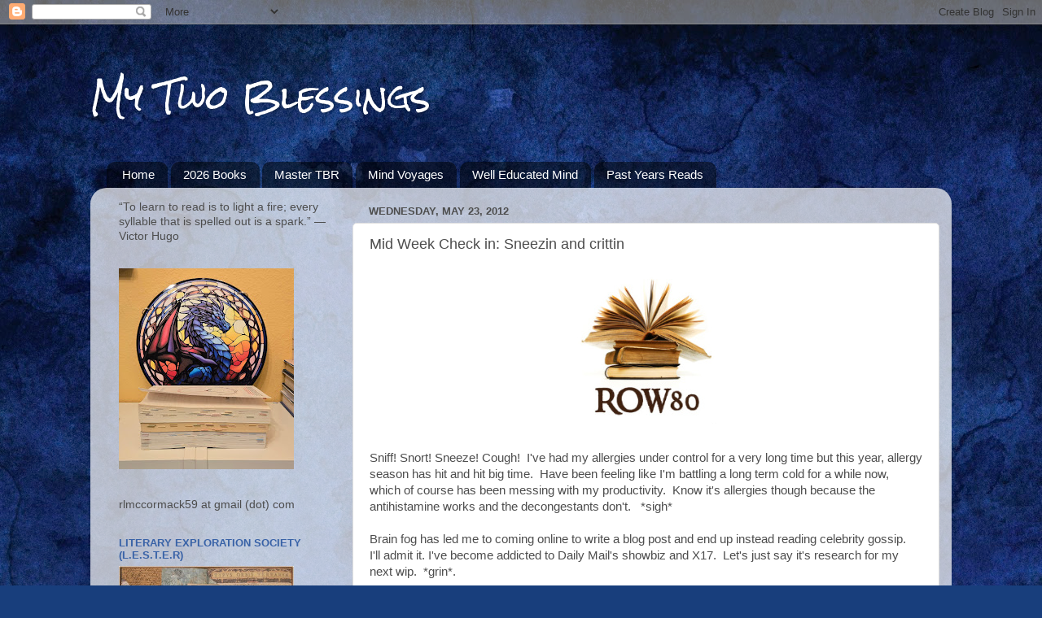

--- FILE ---
content_type: text/html; charset=UTF-8
request_url: http://www.mytwoblessings.com/2012/05/mid-week-check-in-sneezing-and-critting.html
body_size: 25004
content:
<!DOCTYPE html>
<html class='v2' dir='ltr' lang='en'>
<head>
<link href='https://www.blogger.com/static/v1/widgets/335934321-css_bundle_v2.css' rel='stylesheet' type='text/css'/>
<meta content='width=1100' name='viewport'/>
<meta content='text/html; charset=UTF-8' http-equiv='Content-Type'/>
<meta content='blogger' name='generator'/>
<link href='http://www.mytwoblessings.com/favicon.ico' rel='icon' type='image/x-icon'/>
<link href='http://www.mytwoblessings.com/2012/05/mid-week-check-in-sneezing-and-critting.html' rel='canonical'/>
<link rel="alternate" type="application/atom+xml" title="My Two Blessings  - Atom" href="http://www.mytwoblessings.com/feeds/posts/default" />
<link rel="alternate" type="application/rss+xml" title="My Two Blessings  - RSS" href="http://www.mytwoblessings.com/feeds/posts/default?alt=rss" />
<link rel="service.post" type="application/atom+xml" title="My Two Blessings  - Atom" href="https://www.blogger.com/feeds/7701102306051247517/posts/default" />

<link rel="alternate" type="application/atom+xml" title="My Two Blessings  - Atom" href="http://www.mytwoblessings.com/feeds/813572254483162677/comments/default" />
<!--Can't find substitution for tag [blog.ieCssRetrofitLinks]-->
<link href='https://blogger.googleusercontent.com/img/b/R29vZ2xl/AVvXsEgYFOTf2UkO-Su2UI_tGQdS_0I07FdeRsKU8Hke7wZDt2y-uNH0FW8SW9NISKn9H1cZWsk8AWdg97sJ-EfrXq2aIXU-7ZRGfsD98gzposeHy1kigW6NIUV3CBALKP3UptHgVETQFNKVjOE/s1600/writing+challenge+row+80+badge.jpg' rel='image_src'/>
<meta content='http://www.mytwoblessings.com/2012/05/mid-week-check-in-sneezing-and-critting.html' property='og:url'/>
<meta content='Mid Week Check in: Sneezin and crittin' property='og:title'/>
<meta content='A couple of bibliophiles and writers talking about books, and experimenting with poetry, flash nonfiction, short stories and novels.' property='og:description'/>
<meta content='https://blogger.googleusercontent.com/img/b/R29vZ2xl/AVvXsEgYFOTf2UkO-Su2UI_tGQdS_0I07FdeRsKU8Hke7wZDt2y-uNH0FW8SW9NISKn9H1cZWsk8AWdg97sJ-EfrXq2aIXU-7ZRGfsD98gzposeHy1kigW6NIUV3CBALKP3UptHgVETQFNKVjOE/w1200-h630-p-k-no-nu/writing+challenge+row+80+badge.jpg' property='og:image'/>
<title>My Two Blessings : Mid Week Check in: Sneezin and crittin</title>
<style type='text/css'>@font-face{font-family:'Rock Salt';font-style:normal;font-weight:400;font-display:swap;src:url(//fonts.gstatic.com/s/rocksalt/v24/MwQ0bhv11fWD6QsAVOZrt0M6p7NGrQ.woff2)format('woff2');unicode-range:U+0000-00FF,U+0131,U+0152-0153,U+02BB-02BC,U+02C6,U+02DA,U+02DC,U+0304,U+0308,U+0329,U+2000-206F,U+20AC,U+2122,U+2191,U+2193,U+2212,U+2215,U+FEFF,U+FFFD;}</style>
<style id='page-skin-1' type='text/css'><!--
/*-----------------------------------------------
Blogger Template Style
Name:     Picture Window
Designer: Blogger
URL:      www.blogger.com
----------------------------------------------- */
/* Content
----------------------------------------------- */
body {
font: normal normal 15px Verdana, Geneva, sans-serif;
color: #4d4d4d;
background: #183e7c url(https://themes.googleusercontent.com/image?id=1n-1zS96-Ky5OBW0CXH1sKdtv7YmhcV6EFLcfpnKm08rd8JfsoDYfVVVeEhsTwRDRQv0h) repeat fixed top center /* Credit: mammuth (http://www.istockphoto.com/portfolio/mammuth?platform=blogger) */;
}
html body .region-inner {
min-width: 0;
max-width: 100%;
width: auto;
}
.content-outer {
font-size: 90%;
}
a:link {
text-decoration:none;
color: #3862a7;
}
a:visited {
text-decoration:none;
color: #6d92ce;
}
a:hover {
text-decoration:underline;
color: #3c96ff;
}
.content-outer {
background: transparent none repeat scroll top left;
-moz-border-radius: 0;
-webkit-border-radius: 0;
-goog-ms-border-radius: 0;
border-radius: 0;
-moz-box-shadow: 0 0 0 rgba(0, 0, 0, .15);
-webkit-box-shadow: 0 0 0 rgba(0, 0, 0, .15);
-goog-ms-box-shadow: 0 0 0 rgba(0, 0, 0, .15);
box-shadow: 0 0 0 rgba(0, 0, 0, .15);
margin: 20px auto;
}
.content-inner {
padding: 0;
}
/* Header
----------------------------------------------- */
.header-outer {
background: rgba(69,69,69,0) none repeat-x scroll top left;
_background-image: none;
color: #ffffff;
-moz-border-radius: 0;
-webkit-border-radius: 0;
-goog-ms-border-radius: 0;
border-radius: 0;
}
.Header img, .Header #header-inner {
-moz-border-radius: 0;
-webkit-border-radius: 0;
-goog-ms-border-radius: 0;
border-radius: 0;
}
.header-inner .Header .titlewrapper,
.header-inner .Header .descriptionwrapper {
padding-left: 0;
padding-right: 0;
}
.Header h1 {
font: normal normal 40px Rock Salt;
text-shadow: 1px 1px 3px rgba(0, 0, 0, 0.3);
}
.Header h1 a {
color: #ffffff;
}
.Header .description {
font-size: 130%;
}
/* Tabs
----------------------------------------------- */
.tabs-inner {
margin: .5em 20px 0;
padding: 0;
}
.tabs-inner .section {
margin: 0;
}
.tabs-inner .widget ul {
padding: 0;
background: rgba(69,69,69,0) none repeat scroll bottom;
-moz-border-radius: 0;
-webkit-border-radius: 0;
-goog-ms-border-radius: 0;
border-radius: 0;
}
.tabs-inner .widget li {
border: none;
}
.tabs-inner .widget li a {
display: inline-block;
padding: .5em 1em;
margin-right: .25em;
color: #ffffff;
font: normal normal 15px Verdana, Geneva, sans-serif;
-moz-border-radius: 10px 10px 0 0;
-webkit-border-top-left-radius: 10px;
-webkit-border-top-right-radius: 10px;
-goog-ms-border-radius: 10px 10px 0 0;
border-radius: 10px 10px 0 0;
background: transparent url(https://resources.blogblog.com/blogblog/data/1kt/transparent/black50.png) repeat scroll top left;
border-right: 1px solid rgba(69,69,69,0);
}
.tabs-inner .widget li:first-child a {
padding-left: 1.25em;
-moz-border-radius-topleft: 10px;
-moz-border-radius-bottomleft: 0;
-webkit-border-top-left-radius: 10px;
-webkit-border-bottom-left-radius: 0;
-goog-ms-border-top-left-radius: 10px;
-goog-ms-border-bottom-left-radius: 0;
border-top-left-radius: 10px;
border-bottom-left-radius: 0;
}
.tabs-inner .widget li.selected a,
.tabs-inner .widget li a:hover {
position: relative;
z-index: 1;
background: rgba(69,69,69,0) url(https://resources.blogblog.com/blogblog/data/1kt/transparent/white80.png) repeat scroll bottom;
color: #3862a7;
-moz-box-shadow: 0 0 3px rgba(0, 0, 0, .15);
-webkit-box-shadow: 0 0 3px rgba(0, 0, 0, .15);
-goog-ms-box-shadow: 0 0 3px rgba(0, 0, 0, .15);
box-shadow: 0 0 3px rgba(0, 0, 0, .15);
}
/* Headings
----------------------------------------------- */
h2 {
font: bold normal 13px Arial, Tahoma, Helvetica, FreeSans, sans-serif;
text-transform: uppercase;
color: #3862a7;
margin: .5em 0;
}
/* Main
----------------------------------------------- */
.main-outer {
background: transparent url(https://resources.blogblog.com/blogblog/data/1kt/transparent/white80.png) repeat scroll top left;
-moz-border-radius: 20px 20px 0 0;
-webkit-border-top-left-radius: 20px;
-webkit-border-top-right-radius: 20px;
-webkit-border-bottom-left-radius: 0;
-webkit-border-bottom-right-radius: 0;
-goog-ms-border-radius: 20px 20px 0 0;
border-radius: 20px 20px 0 0;
-moz-box-shadow: 0 1px 3px rgba(0, 0, 0, .15);
-webkit-box-shadow: 0 1px 3px rgba(0, 0, 0, .15);
-goog-ms-box-shadow: 0 1px 3px rgba(0, 0, 0, .15);
box-shadow: 0 1px 3px rgba(0, 0, 0, .15);
}
.main-inner {
padding: 15px 20px 20px;
}
.main-inner .column-center-inner {
padding: 0 0;
}
.main-inner .column-left-inner {
padding-left: 0;
}
.main-inner .column-right-inner {
padding-right: 0;
}
/* Posts
----------------------------------------------- */
h3.post-title {
margin: 0;
font: normal normal 18px Arial, Tahoma, Helvetica, FreeSans, sans-serif;
}
.comments h4 {
margin: 1em 0 0;
font: normal normal 18px Arial, Tahoma, Helvetica, FreeSans, sans-serif;
}
.date-header span {
color: #4d4d4d;
}
.post-outer {
background-color: #ffffff;
border: solid 1px #dfdfdf;
-moz-border-radius: 5px;
-webkit-border-radius: 5px;
border-radius: 5px;
-goog-ms-border-radius: 5px;
padding: 15px 20px;
margin: 0 -20px 20px;
}
.post-body {
line-height: 1.4;
font-size: 110%;
position: relative;
}
.post-header {
margin: 0 0 1.5em;
color: #9e9e9e;
line-height: 1.6;
}
.post-footer {
margin: .5em 0 0;
color: #9e9e9e;
line-height: 1.6;
}
#blog-pager {
font-size: 140%
}
#comments .comment-author {
padding-top: 1.5em;
border-top: dashed 1px #ccc;
border-top: dashed 1px rgba(128, 128, 128, .5);
background-position: 0 1.5em;
}
#comments .comment-author:first-child {
padding-top: 0;
border-top: none;
}
.avatar-image-container {
margin: .2em 0 0;
}
/* Comments
----------------------------------------------- */
.comments .comments-content .icon.blog-author {
background-repeat: no-repeat;
background-image: url([data-uri]);
}
.comments .comments-content .loadmore a {
border-top: 1px solid #3c96ff;
border-bottom: 1px solid #3c96ff;
}
.comments .continue {
border-top: 2px solid #3c96ff;
}
/* Widgets
----------------------------------------------- */
.widget ul, .widget #ArchiveList ul.flat {
padding: 0;
list-style: none;
}
.widget ul li, .widget #ArchiveList ul.flat li {
border-top: dashed 1px #ccc;
border-top: dashed 1px rgba(128, 128, 128, .5);
}
.widget ul li:first-child, .widget #ArchiveList ul.flat li:first-child {
border-top: none;
}
.widget .post-body ul {
list-style: disc;
}
.widget .post-body ul li {
border: none;
}
/* Footer
----------------------------------------------- */
.footer-outer {
color:#cfcfcf;
background: transparent url(https://resources.blogblog.com/blogblog/data/1kt/transparent/black50.png) repeat scroll top left;
-moz-border-radius: 0 0 20px 20px;
-webkit-border-top-left-radius: 0;
-webkit-border-top-right-radius: 0;
-webkit-border-bottom-left-radius: 20px;
-webkit-border-bottom-right-radius: 20px;
-goog-ms-border-radius: 0 0 20px 20px;
border-radius: 0 0 20px 20px;
-moz-box-shadow: 0 1px 3px rgba(0, 0, 0, .15);
-webkit-box-shadow: 0 1px 3px rgba(0, 0, 0, .15);
-goog-ms-box-shadow: 0 1px 3px rgba(0, 0, 0, .15);
box-shadow: 0 1px 3px rgba(0, 0, 0, .15);
}
.footer-inner {
padding: 10px 20px 20px;
}
.footer-outer a {
color: #9ec5ef;
}
.footer-outer a:visited {
color: #7da0ef;
}
.footer-outer a:hover {
color: #3c96ff;
}
.footer-outer .widget h2 {
color: #aeaeae;
}
/* Mobile
----------------------------------------------- */
html body.mobile {
height: auto;
}
html body.mobile {
min-height: 480px;
background-size: 100% auto;
}
.mobile .body-fauxcolumn-outer {
background: transparent none repeat scroll top left;
}
html .mobile .mobile-date-outer, html .mobile .blog-pager {
border-bottom: none;
background: transparent url(https://resources.blogblog.com/blogblog/data/1kt/transparent/white80.png) repeat scroll top left;
margin-bottom: 10px;
}
.mobile .date-outer {
background: transparent url(https://resources.blogblog.com/blogblog/data/1kt/transparent/white80.png) repeat scroll top left;
}
.mobile .header-outer, .mobile .main-outer,
.mobile .post-outer, .mobile .footer-outer {
-moz-border-radius: 0;
-webkit-border-radius: 0;
-goog-ms-border-radius: 0;
border-radius: 0;
}
.mobile .content-outer,
.mobile .main-outer,
.mobile .post-outer {
background: inherit;
border: none;
}
.mobile .content-outer {
font-size: 100%;
}
.mobile-link-button {
background-color: #3862a7;
}
.mobile-link-button a:link, .mobile-link-button a:visited {
color: #ffffff;
}
.mobile-index-contents {
color: #4d4d4d;
}
.mobile .tabs-inner .PageList .widget-content {
background: rgba(69,69,69,0) url(https://resources.blogblog.com/blogblog/data/1kt/transparent/white80.png) repeat scroll bottom;
color: #3862a7;
}
.mobile .tabs-inner .PageList .widget-content .pagelist-arrow {
border-left: 1px solid rgba(69,69,69,0);
}

--></style>
<style id='template-skin-1' type='text/css'><!--
body {
min-width: 1058px;
}
.content-outer, .content-fauxcolumn-outer, .region-inner {
min-width: 1058px;
max-width: 1058px;
_width: 1058px;
}
.main-inner .columns {
padding-left: 307px;
padding-right: 0px;
}
.main-inner .fauxcolumn-center-outer {
left: 307px;
right: 0px;
/* IE6 does not respect left and right together */
_width: expression(this.parentNode.offsetWidth -
parseInt("307px") -
parseInt("0px") + 'px');
}
.main-inner .fauxcolumn-left-outer {
width: 307px;
}
.main-inner .fauxcolumn-right-outer {
width: 0px;
}
.main-inner .column-left-outer {
width: 307px;
right: 100%;
margin-left: -307px;
}
.main-inner .column-right-outer {
width: 0px;
margin-right: -0px;
}
#layout {
min-width: 0;
}
#layout .content-outer {
min-width: 0;
width: 800px;
}
#layout .region-inner {
min-width: 0;
width: auto;
}
body#layout div.add_widget {
padding: 8px;
}
body#layout div.add_widget a {
margin-left: 32px;
}
--></style>
<style>
    body {background-image:url(https\:\/\/themes.googleusercontent.com\/image?id=1n-1zS96-Ky5OBW0CXH1sKdtv7YmhcV6EFLcfpnKm08rd8JfsoDYfVVVeEhsTwRDRQv0h);}
    
@media (max-width: 200px) { body {background-image:url(https\:\/\/themes.googleusercontent.com\/image?id=1n-1zS96-Ky5OBW0CXH1sKdtv7YmhcV6EFLcfpnKm08rd8JfsoDYfVVVeEhsTwRDRQv0h&options=w200);}}
@media (max-width: 400px) and (min-width: 201px) { body {background-image:url(https\:\/\/themes.googleusercontent.com\/image?id=1n-1zS96-Ky5OBW0CXH1sKdtv7YmhcV6EFLcfpnKm08rd8JfsoDYfVVVeEhsTwRDRQv0h&options=w400);}}
@media (max-width: 800px) and (min-width: 401px) { body {background-image:url(https\:\/\/themes.googleusercontent.com\/image?id=1n-1zS96-Ky5OBW0CXH1sKdtv7YmhcV6EFLcfpnKm08rd8JfsoDYfVVVeEhsTwRDRQv0h&options=w800);}}
@media (max-width: 1200px) and (min-width: 801px) { body {background-image:url(https\:\/\/themes.googleusercontent.com\/image?id=1n-1zS96-Ky5OBW0CXH1sKdtv7YmhcV6EFLcfpnKm08rd8JfsoDYfVVVeEhsTwRDRQv0h&options=w1200);}}
/* Last tag covers anything over one higher than the previous max-size cap. */
@media (min-width: 1201px) { body {background-image:url(https\:\/\/themes.googleusercontent.com\/image?id=1n-1zS96-Ky5OBW0CXH1sKdtv7YmhcV6EFLcfpnKm08rd8JfsoDYfVVVeEhsTwRDRQv0h&options=w1600);}}
  </style>
<link href='https://www.blogger.com/dyn-css/authorization.css?targetBlogID=7701102306051247517&amp;zx=0a80eac0-ab88-4628-b402-239d56bd93ac' media='none' onload='if(media!=&#39;all&#39;)media=&#39;all&#39;' rel='stylesheet'/><noscript><link href='https://www.blogger.com/dyn-css/authorization.css?targetBlogID=7701102306051247517&amp;zx=0a80eac0-ab88-4628-b402-239d56bd93ac' rel='stylesheet'/></noscript>
<meta name='google-adsense-platform-account' content='ca-host-pub-1556223355139109'/>
<meta name='google-adsense-platform-domain' content='blogspot.com'/>

<link rel="stylesheet" href="https://fonts.googleapis.com/css2?display=swap&family=ABeeZee&family=Abel&family=Acme&family=Akaya+Kanadaka&family=Akaya+Telivigala&family=Alex+Brush&family=Annie+Use+Your+Telescope&family=Architects+Daughter&family=Bad+Script&family=Bangers&family=Beth+Ellen&family=Bookman+Old+Style&family=Bubblegum+Sans&family=Caveat&family=Cedarville+Cursive&family=Charm&family=Cherry+Cream+Soda&family=Chewy&family=Coming+Soon&family=Comic+Neue&family=Cookie&family=Courgette&family=Covered+By+Your+Grace&family=Finger+Paint&family=Give+You+Glory&family=Handlee&family=Iceland&family=Indie+Flower&family=Just+Me+Again+Down+Here&family=Newsreader&family=Patrick+Hand+SC&family=Permanent+Marker&family=Rock+Salt&family=Stoke&family=Trade+Winds"></head>
<body class='loading variant-open'>
<div class='navbar section' id='navbar' name='Navbar'><div class='widget Navbar' data-version='1' id='Navbar1'><script type="text/javascript">
    function setAttributeOnload(object, attribute, val) {
      if(window.addEventListener) {
        window.addEventListener('load',
          function(){ object[attribute] = val; }, false);
      } else {
        window.attachEvent('onload', function(){ object[attribute] = val; });
      }
    }
  </script>
<div id="navbar-iframe-container"></div>
<script type="text/javascript" src="https://apis.google.com/js/platform.js"></script>
<script type="text/javascript">
      gapi.load("gapi.iframes:gapi.iframes.style.bubble", function() {
        if (gapi.iframes && gapi.iframes.getContext) {
          gapi.iframes.getContext().openChild({
              url: 'https://www.blogger.com/navbar/7701102306051247517?po\x3d813572254483162677\x26origin\x3dhttp://www.mytwoblessings.com',
              where: document.getElementById("navbar-iframe-container"),
              id: "navbar-iframe"
          });
        }
      });
    </script><script type="text/javascript">
(function() {
var script = document.createElement('script');
script.type = 'text/javascript';
script.src = '//pagead2.googlesyndication.com/pagead/js/google_top_exp.js';
var head = document.getElementsByTagName('head')[0];
if (head) {
head.appendChild(script);
}})();
</script>
</div></div>
<div class='body-fauxcolumns'>
<div class='fauxcolumn-outer body-fauxcolumn-outer'>
<div class='cap-top'>
<div class='cap-left'></div>
<div class='cap-right'></div>
</div>
<div class='fauxborder-left'>
<div class='fauxborder-right'></div>
<div class='fauxcolumn-inner'>
</div>
</div>
<div class='cap-bottom'>
<div class='cap-left'></div>
<div class='cap-right'></div>
</div>
</div>
</div>
<div class='content'>
<div class='content-fauxcolumns'>
<div class='fauxcolumn-outer content-fauxcolumn-outer'>
<div class='cap-top'>
<div class='cap-left'></div>
<div class='cap-right'></div>
</div>
<div class='fauxborder-left'>
<div class='fauxborder-right'></div>
<div class='fauxcolumn-inner'>
</div>
</div>
<div class='cap-bottom'>
<div class='cap-left'></div>
<div class='cap-right'></div>
</div>
</div>
</div>
<div class='content-outer'>
<div class='content-cap-top cap-top'>
<div class='cap-left'></div>
<div class='cap-right'></div>
</div>
<div class='fauxborder-left content-fauxborder-left'>
<div class='fauxborder-right content-fauxborder-right'></div>
<div class='content-inner'>
<header>
<div class='header-outer'>
<div class='header-cap-top cap-top'>
<div class='cap-left'></div>
<div class='cap-right'></div>
</div>
<div class='fauxborder-left header-fauxborder-left'>
<div class='fauxborder-right header-fauxborder-right'></div>
<div class='region-inner header-inner'>
<div class='header section' id='header' name='Header'><div class='widget Header' data-version='1' id='Header1'>
<div id='header-inner'>
<div class='titlewrapper'>
<h1 class='title'>
<a href='http://www.mytwoblessings.com/'>
My Two Blessings 
</a>
</h1>
</div>
<div class='descriptionwrapper'>
<p class='description'><span>
</span></p>
</div>
</div>
</div></div>
</div>
</div>
<div class='header-cap-bottom cap-bottom'>
<div class='cap-left'></div>
<div class='cap-right'></div>
</div>
</div>
</header>
<div class='tabs-outer'>
<div class='tabs-cap-top cap-top'>
<div class='cap-left'></div>
<div class='cap-right'></div>
</div>
<div class='fauxborder-left tabs-fauxborder-left'>
<div class='fauxborder-right tabs-fauxborder-right'></div>
<div class='region-inner tabs-inner'>
<div class='tabs section' id='crosscol' name='Cross-Column'><div class='widget PageList' data-version='1' id='PageList2'>
<h2>Pages</h2>
<div class='widget-content'>
<ul>
<li>
<a href='http://www.mytwoblessings.com/'>Home</a>
</li>
<li>
<a href='http://www.mytwoblessings.com/p/2026-books-completed.html'>2026 Books </a>
</li>
<li>
<a href='http://www.mytwoblessings.com/p/2026-master-tbr.html'>Master TBR</a>
</li>
<li>
<a href='http://www.mytwoblessings.com/p/mind-voyages-science-fiction-and.html'>Mind Voyages</a>
</li>
<li>
<a href='http://www.mytwoblessings.com/p/well-educated-mind_31.html'>Well Educated Mind </a>
</li>
<li>
<a href='http://www.mytwoblessings.com/p/prior-year-reads.html'>Past Years Reads</a>
</li>
</ul>
<div class='clear'></div>
</div>
</div></div>
<div class='tabs no-items section' id='crosscol-overflow' name='Cross-Column 2'></div>
</div>
</div>
<div class='tabs-cap-bottom cap-bottom'>
<div class='cap-left'></div>
<div class='cap-right'></div>
</div>
</div>
<div class='main-outer'>
<div class='main-cap-top cap-top'>
<div class='cap-left'></div>
<div class='cap-right'></div>
</div>
<div class='fauxborder-left main-fauxborder-left'>
<div class='fauxborder-right main-fauxborder-right'></div>
<div class='region-inner main-inner'>
<div class='columns fauxcolumns'>
<div class='fauxcolumn-outer fauxcolumn-center-outer'>
<div class='cap-top'>
<div class='cap-left'></div>
<div class='cap-right'></div>
</div>
<div class='fauxborder-left'>
<div class='fauxborder-right'></div>
<div class='fauxcolumn-inner'>
</div>
</div>
<div class='cap-bottom'>
<div class='cap-left'></div>
<div class='cap-right'></div>
</div>
</div>
<div class='fauxcolumn-outer fauxcolumn-left-outer'>
<div class='cap-top'>
<div class='cap-left'></div>
<div class='cap-right'></div>
</div>
<div class='fauxborder-left'>
<div class='fauxborder-right'></div>
<div class='fauxcolumn-inner'>
</div>
</div>
<div class='cap-bottom'>
<div class='cap-left'></div>
<div class='cap-right'></div>
</div>
</div>
<div class='fauxcolumn-outer fauxcolumn-right-outer'>
<div class='cap-top'>
<div class='cap-left'></div>
<div class='cap-right'></div>
</div>
<div class='fauxborder-left'>
<div class='fauxborder-right'></div>
<div class='fauxcolumn-inner'>
</div>
</div>
<div class='cap-bottom'>
<div class='cap-left'></div>
<div class='cap-right'></div>
</div>
</div>
<!-- corrects IE6 width calculation -->
<div class='columns-inner'>
<div class='column-center-outer'>
<div class='column-center-inner'>
<div class='main section' id='main' name='Main'><div class='widget Blog' data-version='1' id='Blog1'>
<div class='blog-posts hfeed'>

          <div class="date-outer">
        
<h2 class='date-header'><span>Wednesday, May 23, 2012</span></h2>

          <div class="date-posts">
        
<div class='post-outer'>
<div class='post hentry uncustomized-post-template' itemprop='blogPost' itemscope='itemscope' itemtype='http://schema.org/BlogPosting'>
<meta content='https://blogger.googleusercontent.com/img/b/R29vZ2xl/AVvXsEgYFOTf2UkO-Su2UI_tGQdS_0I07FdeRsKU8Hke7wZDt2y-uNH0FW8SW9NISKn9H1cZWsk8AWdg97sJ-EfrXq2aIXU-7ZRGfsD98gzposeHy1kigW6NIUV3CBALKP3UptHgVETQFNKVjOE/s1600/writing+challenge+row+80+badge.jpg' itemprop='image_url'/>
<meta content='7701102306051247517' itemprop='blogId'/>
<meta content='813572254483162677' itemprop='postId'/>
<a name='813572254483162677'></a>
<h3 class='post-title entry-title' itemprop='name'>
Mid Week Check in: Sneezin and crittin
</h3>
<div class='post-header'>
<div class='post-header-line-1'></div>
</div>
<div class='post-body entry-content' id='post-body-813572254483162677' itemprop='description articleBody'>
<table align="center" cellpadding="0" cellspacing="0" class="tr-caption-container" style="font-family: &quot;Trebuchet MS&quot;,sans-serif; margin-left: auto; margin-right: auto; text-align: center;"><tbody>
<tr><td style="text-align: center;"><a href="https://blogger.googleusercontent.com/img/b/R29vZ2xl/AVvXsEgYFOTf2UkO-Su2UI_tGQdS_0I07FdeRsKU8Hke7wZDt2y-uNH0FW8SW9NISKn9H1cZWsk8AWdg97sJ-EfrXq2aIXU-7ZRGfsD98gzposeHy1kigW6NIUV3CBALKP3UptHgVETQFNKVjOE/s1600/writing+challenge+row+80+badge.jpg" imageanchor="1" style="margin-left: auto; margin-right: auto;"><img border="0" src="https://blogger.googleusercontent.com/img/b/R29vZ2xl/AVvXsEgYFOTf2UkO-Su2UI_tGQdS_0I07FdeRsKU8Hke7wZDt2y-uNH0FW8SW9NISKn9H1cZWsk8AWdg97sJ-EfrXq2aIXU-7ZRGfsD98gzposeHy1kigW6NIUV3CBALKP3UptHgVETQFNKVjOE/s1600/writing+challenge+row+80+badge.jpg" /></a></td></tr>
<tr><td class="tr-caption" style="text-align: center;"><br /></td><td class="tr-caption" style="text-align: center;"><br /></td></tr>
</tbody></table>
<div style="font-family: &quot;Trebuchet MS&quot;,sans-serif;">
</div>
<div style="font-family: &quot;Trebuchet MS&quot;,sans-serif;">
Sniff! Snort! Sneeze! Cough!&nbsp; I've had my allergies under control for a very long time but this year, allergy season has hit and hit big time.&nbsp; Have been feeling like I'm battling a long term cold for a while now, which of course has been messing with my productivity.&nbsp; Know it's allergies though because the antihistamine works and the decongestants don't. &nbsp; *sigh*</div>
<div style="font-family: &quot;Trebuchet MS&quot;,sans-serif;">
<br /></div>
<div style="font-family: &quot;Trebuchet MS&quot;,sans-serif;">
Brain fog has led me to coming online to write a blog post and end up instead reading celebrity gossip.&nbsp; I'll admit it. I've become addicted to Daily Mail's showbiz and X17.&nbsp; Let's just say it's research for my next wip.&nbsp; *grin*.</div>
<div style="font-family: &quot;Trebuchet MS&quot;,sans-serif;">
<br /></div>
<div style="font-family: &quot;Trebuchet MS&quot;,sans-serif;">
Finishing up my critting class through Savvy Authors this week and have gleaned much about critiquing and how to be critiqued.&nbsp; It's been quite a&nbsp; learning experience.&nbsp;&nbsp; Still editing Eyes in the Ashes and the plan is to finish the 2nd edit by the end of June.&nbsp; It has been rather slow going but making progress and the story taking on more shape and learning more about my characters.&nbsp; The critiques for the Kill Zone gang and critting class have been tremendously helpful.&nbsp;</div>
<div style="font-family: &quot;Trebuchet MS&quot;,sans-serif;">
<br /></div>
<div style="font-family: &quot;Trebuchet MS&quot;,sans-serif;">
Reading wise, I discovered Devon Monk's Allie Beckstrom series and read all eight books in the series in the past couple weeks.&nbsp; Now just have to wait until November for the final episode <a href="http://www.amazon.com/Magic-Price-Allie-Beckstrom-Novel/dp/0451464869/ref=sr_1_13?ie=UTF8&amp;qid=1337835469&amp;sr=8-13">Magic for a Price</a> to come out in November.&nbsp; Meanwhile have plenty of other stories to keep me occupied.&nbsp;&nbsp; Dared my <a href="http://www.read52booksin52weeks.com/">52 Books</a> group to read&nbsp; "<i>The Great Gatsby</i>" along with me, since this week highlighted literary style modernism.&nbsp; Interestingly enough, Leonardo DiCaprio is starting in the<a href="http://www.mtv.com/news/articles/1685628/great-gatsby-trailer.jhtml"> movie version</a> which will be coming out at the end of the year.</div>
<div style="font-family: &quot;Trebuchet MS&quot;,sans-serif;">
<br /></div>
<div style="font-family: &quot;Trebuchet MS&quot;,sans-serif;">
<br /></div>
<div style="font-family: &quot;Trebuchet MS&quot;,sans-serif;">
<br /></div>
<div style="font-family: &quot;Trebuchet MS&quot;,sans-serif; text-align: center;">
Rivers know this: there is no hurry. We shall get there some day. ~Winnie the Pooh<a href="http://www.searchquotes.com/quotes/author/Winnie_The_Pooh/"> </a> </div>
<div style="font-family: &quot;Trebuchet MS&quot;,sans-serif;">
<br /></div>
<div style="font-family: &quot;Trebuchet MS&quot;,sans-serif;">
<br /></div>
<div style="font-family: &quot;Trebuchet MS&quot;,sans-serif;">
<br /></div>
<div style="font-family: &quot;Trebuchet MS&quot;,sans-serif;">
<br /></div>
<div style="font-family: &quot;Trebuchet MS&quot;,sans-serif;">
<br /></div>
<div style="font-family: &quot;Trebuchet MS&quot;,sans-serif;">
<script src="http://www.linkytools.com/basic_linky_include.aspx?id=138369" type="text/javascript">
</script>
</div>
<div style='clear: both;'></div>
</div>
<div class='post-footer'>
<div class='post-footer-line post-footer-line-1'>
<span class='post-author vcard'>
</span>
<span class='post-timestamp'>
-
<meta content='http://www.mytwoblessings.com/2012/05/mid-week-check-in-sneezing-and-critting.html' itemprop='url'/>
<a class='timestamp-link' href='http://www.mytwoblessings.com/2012/05/mid-week-check-in-sneezing-and-critting.html' rel='bookmark' title='permanent link'><abbr class='published' itemprop='datePublished' title='2012-05-23T22:18:00-07:00'>May 23, 2012</abbr></a>
</span>
<span class='post-comment-link'>
</span>
<span class='post-icons'>
<span class='item-action'>
<a href='https://www.blogger.com/email-post/7701102306051247517/813572254483162677' title='Email Post'>
<img alt='' class='icon-action' height='13' src='https://resources.blogblog.com/img/icon18_email.gif' width='18'/>
</a>
</span>
</span>
<div class='post-share-buttons goog-inline-block'>
<a class='goog-inline-block share-button sb-email' href='https://www.blogger.com/share-post.g?blogID=7701102306051247517&postID=813572254483162677&target=email' target='_blank' title='Email This'><span class='share-button-link-text'>Email This</span></a><a class='goog-inline-block share-button sb-blog' href='https://www.blogger.com/share-post.g?blogID=7701102306051247517&postID=813572254483162677&target=blog' onclick='window.open(this.href, "_blank", "height=270,width=475"); return false;' target='_blank' title='BlogThis!'><span class='share-button-link-text'>BlogThis!</span></a><a class='goog-inline-block share-button sb-twitter' href='https://www.blogger.com/share-post.g?blogID=7701102306051247517&postID=813572254483162677&target=twitter' target='_blank' title='Share to X'><span class='share-button-link-text'>Share to X</span></a><a class='goog-inline-block share-button sb-facebook' href='https://www.blogger.com/share-post.g?blogID=7701102306051247517&postID=813572254483162677&target=facebook' onclick='window.open(this.href, "_blank", "height=430,width=640"); return false;' target='_blank' title='Share to Facebook'><span class='share-button-link-text'>Share to Facebook</span></a><a class='goog-inline-block share-button sb-pinterest' href='https://www.blogger.com/share-post.g?blogID=7701102306051247517&postID=813572254483162677&target=pinterest' target='_blank' title='Share to Pinterest'><span class='share-button-link-text'>Share to Pinterest</span></a>
</div>
</div>
<div class='post-footer-line post-footer-line-2'>
<span class='post-labels'>
Labels:
<a href='http://www.mytwoblessings.com/search/label/2012%20Writing' rel='tag'>2012 Writing</a>,
<a href='http://www.mytwoblessings.com/search/label/Writing%20-%20ROW80' rel='tag'>Writing - ROW80</a>
</span>
</div>
<div class='post-footer-line post-footer-line-3'>
<span class='post-location'>
</span>
</div>
</div>
</div>
<div class='comments' id='comments'>
<a name='comments'></a>
<h4>3 comments:</h4>
<div class='comments-content'>
<script async='async' src='' type='text/javascript'></script>
<script type='text/javascript'>
    (function() {
      var items = null;
      var msgs = null;
      var config = {};

// <![CDATA[
      var cursor = null;
      if (items && items.length > 0) {
        cursor = parseInt(items[items.length - 1].timestamp) + 1;
      }

      var bodyFromEntry = function(entry) {
        var text = (entry &&
                    ((entry.content && entry.content.$t) ||
                     (entry.summary && entry.summary.$t))) ||
            '';
        if (entry && entry.gd$extendedProperty) {
          for (var k in entry.gd$extendedProperty) {
            if (entry.gd$extendedProperty[k].name == 'blogger.contentRemoved') {
              return '<span class="deleted-comment">' + text + '</span>';
            }
          }
        }
        return text;
      }

      var parse = function(data) {
        cursor = null;
        var comments = [];
        if (data && data.feed && data.feed.entry) {
          for (var i = 0, entry; entry = data.feed.entry[i]; i++) {
            var comment = {};
            // comment ID, parsed out of the original id format
            var id = /blog-(\d+).post-(\d+)/.exec(entry.id.$t);
            comment.id = id ? id[2] : null;
            comment.body = bodyFromEntry(entry);
            comment.timestamp = Date.parse(entry.published.$t) + '';
            if (entry.author && entry.author.constructor === Array) {
              var auth = entry.author[0];
              if (auth) {
                comment.author = {
                  name: (auth.name ? auth.name.$t : undefined),
                  profileUrl: (auth.uri ? auth.uri.$t : undefined),
                  avatarUrl: (auth.gd$image ? auth.gd$image.src : undefined)
                };
              }
            }
            if (entry.link) {
              if (entry.link[2]) {
                comment.link = comment.permalink = entry.link[2].href;
              }
              if (entry.link[3]) {
                var pid = /.*comments\/default\/(\d+)\?.*/.exec(entry.link[3].href);
                if (pid && pid[1]) {
                  comment.parentId = pid[1];
                }
              }
            }
            comment.deleteclass = 'item-control blog-admin';
            if (entry.gd$extendedProperty) {
              for (var k in entry.gd$extendedProperty) {
                if (entry.gd$extendedProperty[k].name == 'blogger.itemClass') {
                  comment.deleteclass += ' ' + entry.gd$extendedProperty[k].value;
                } else if (entry.gd$extendedProperty[k].name == 'blogger.displayTime') {
                  comment.displayTime = entry.gd$extendedProperty[k].value;
                }
              }
            }
            comments.push(comment);
          }
        }
        return comments;
      };

      var paginator = function(callback) {
        if (hasMore()) {
          var url = config.feed + '?alt=json&v=2&orderby=published&reverse=false&max-results=50';
          if (cursor) {
            url += '&published-min=' + new Date(cursor).toISOString();
          }
          window.bloggercomments = function(data) {
            var parsed = parse(data);
            cursor = parsed.length < 50 ? null
                : parseInt(parsed[parsed.length - 1].timestamp) + 1
            callback(parsed);
            window.bloggercomments = null;
          }
          url += '&callback=bloggercomments';
          var script = document.createElement('script');
          script.type = 'text/javascript';
          script.src = url;
          document.getElementsByTagName('head')[0].appendChild(script);
        }
      };
      var hasMore = function() {
        return !!cursor;
      };
      var getMeta = function(key, comment) {
        if ('iswriter' == key) {
          var matches = !!comment.author
              && comment.author.name == config.authorName
              && comment.author.profileUrl == config.authorUrl;
          return matches ? 'true' : '';
        } else if ('deletelink' == key) {
          return config.baseUri + '/comment/delete/'
               + config.blogId + '/' + comment.id;
        } else if ('deleteclass' == key) {
          return comment.deleteclass;
        }
        return '';
      };

      var replybox = null;
      var replyUrlParts = null;
      var replyParent = undefined;

      var onReply = function(commentId, domId) {
        if (replybox == null) {
          // lazily cache replybox, and adjust to suit this style:
          replybox = document.getElementById('comment-editor');
          if (replybox != null) {
            replybox.height = '250px';
            replybox.style.display = 'block';
            replyUrlParts = replybox.src.split('#');
          }
        }
        if (replybox && (commentId !== replyParent)) {
          replybox.src = '';
          document.getElementById(domId).insertBefore(replybox, null);
          replybox.src = replyUrlParts[0]
              + (commentId ? '&parentID=' + commentId : '')
              + '#' + replyUrlParts[1];
          replyParent = commentId;
        }
      };

      var hash = (window.location.hash || '#').substring(1);
      var startThread, targetComment;
      if (/^comment-form_/.test(hash)) {
        startThread = hash.substring('comment-form_'.length);
      } else if (/^c[0-9]+$/.test(hash)) {
        targetComment = hash.substring(1);
      }

      // Configure commenting API:
      var configJso = {
        'maxDepth': config.maxThreadDepth
      };
      var provider = {
        'id': config.postId,
        'data': items,
        'loadNext': paginator,
        'hasMore': hasMore,
        'getMeta': getMeta,
        'onReply': onReply,
        'rendered': true,
        'initComment': targetComment,
        'initReplyThread': startThread,
        'config': configJso,
        'messages': msgs
      };

      var render = function() {
        if (window.goog && window.goog.comments) {
          var holder = document.getElementById('comment-holder');
          window.goog.comments.render(holder, provider);
        }
      };

      // render now, or queue to render when library loads:
      if (window.goog && window.goog.comments) {
        render();
      } else {
        window.goog = window.goog || {};
        window.goog.comments = window.goog.comments || {};
        window.goog.comments.loadQueue = window.goog.comments.loadQueue || [];
        window.goog.comments.loadQueue.push(render);
      }
    })();
// ]]>
  </script>
<div id='comment-holder'>
<div class="comment-thread toplevel-thread"><ol id="top-ra"><li class="comment" id="c1811248690580284632"><div class="avatar-image-container"><img src="//resources.blogblog.com/img/blank.gif" alt=""/></div><div class="comment-block"><div class="comment-header"><cite class="user"><a href="http://wordsinsync.blogspot.com/" rel="nofollow">shah wharton wordsinsync</a></cite><span class="icon user "></span><span class="datetime secondary-text"><a rel="nofollow" href="http://www.mytwoblessings.com/2012/05/mid-week-check-in-sneezing-and-critting.html?showComment=1337874537541#c1811248690580284632">May 24, 2012 at 8:48&#8239;AM</a></span></div><p class="comment-content">Thanks for hosting! <br><br>Re allergies - I had a running nose for 1.5 yrs and only stopped once I began using steroid inhaler. I&#39;m fine now, as long as I use it daily - You&#39;re right though - it really does cloud the brain and hinder productivity. <br><br>Best of luck on your editing and critiquing ventures. You really do pack it in. :) X</p><span class="comment-actions secondary-text"><a class="comment-reply" target="_self" data-comment-id="1811248690580284632">Reply</a><span class="item-control blog-admin blog-admin pid-1646942397"><a target="_self" href="https://www.blogger.com/comment/delete/7701102306051247517/1811248690580284632">Delete</a></span></span></div><div class="comment-replies"><div id="c1811248690580284632-rt" class="comment-thread inline-thread hidden"><span class="thread-toggle thread-expanded"><span class="thread-arrow"></span><span class="thread-count"><a target="_self">Replies</a></span></span><ol id="c1811248690580284632-ra" class="thread-chrome thread-expanded"><div></div><div id="c1811248690580284632-continue" class="continue"><a class="comment-reply" target="_self" data-comment-id="1811248690580284632">Reply</a></div></ol></div></div><div class="comment-replybox-single" id="c1811248690580284632-ce"></div></li><li class="comment" id="c5883250472635731500"><div class="avatar-image-container"><img src="//www.blogger.com/img/blogger_logo_round_35.png" alt=""/></div><div class="comment-block"><div class="comment-header"><cite class="user"><a href="https://www.blogger.com/profile/18336780518125138789" rel="nofollow">Tia Bach</a></cite><span class="icon user "></span><span class="datetime secondary-text"><a rel="nofollow" href="http://www.mytwoblessings.com/2012/05/mid-week-check-in-sneezing-and-critting.html?showComment=1338690622410#c5883250472635731500">June 2, 2012 at 7:30&#8239;PM</a></span></div><p class="comment-content">This has to be one of the worst allergy seasons on record for me and my family. Hope yours settles down. Sounds like you ended up with a good week anyway.</p><span class="comment-actions secondary-text"><a class="comment-reply" target="_self" data-comment-id="5883250472635731500">Reply</a><span class="item-control blog-admin blog-admin pid-7934417"><a target="_self" href="https://www.blogger.com/comment/delete/7701102306051247517/5883250472635731500">Delete</a></span></span></div><div class="comment-replies"><div id="c5883250472635731500-rt" class="comment-thread inline-thread hidden"><span class="thread-toggle thread-expanded"><span class="thread-arrow"></span><span class="thread-count"><a target="_self">Replies</a></span></span><ol id="c5883250472635731500-ra" class="thread-chrome thread-expanded"><div></div><div id="c5883250472635731500-continue" class="continue"><a class="comment-reply" target="_self" data-comment-id="5883250472635731500">Reply</a></div></ol></div></div><div class="comment-replybox-single" id="c5883250472635731500-ce"></div></li><li class="comment" id="c3997432868896814656"><div class="avatar-image-container"><img src="//blogger.googleusercontent.com/img/b/R29vZ2xl/AVvXsEgQDoNA9E6RySR1ktSScwTTdiUyDh6Ho54OaAra0NWPQyY_dMEC0MnqLclEV_oINvhf1IDL7GpbBqMzqzjGWv2x0EG6WPl_nzx1Q3azlP-tUB1P1xCq2BJzmcSHbROpUtwPbwbexhHoIEHTyDX33ObpfQ-339UVQiPKw1tmEjmoqaxrC0Q/s45/595455480_10241017955890123_687511444139012851_n.jpg" alt=""/></div><div class="comment-block"><div class="comment-header"><cite class="user"><a href="https://www.blogger.com/profile/03572227726980569386" rel="nofollow">Michelle Stockard Miller</a></cite><span class="icon user "></span><span class="datetime secondary-text"><a rel="nofollow" href="http://www.mytwoblessings.com/2012/05/mid-week-check-in-sneezing-and-critting.html?showComment=1338692179670#c3997432868896814656">June 2, 2012 at 7:56&#8239;PM</a></span></div><p class="comment-content">Robin, I feel for you.  I have allergies year round, but they get worse at certain times.  And we got another cat a few months ago and I haven&#39;t got used to her yet.  She&#39;s a cuddler so I sometimes have to double up on the Zyrtec.  I hope you get past the bad patch soon. =O)<br><br>That&#39;s great about your crit class.  I was like, &quot;What&#39;s critting?&quot;, but thankfully you explained it in the next sentence.  Guess I still have a lot to learn about the writing business.  I&#39;m glad to back among the ROWers again though.<br><br>Have a lovely weekend!</p><span class="comment-actions secondary-text"><a class="comment-reply" target="_self" data-comment-id="3997432868896814656">Reply</a><span class="item-control blog-admin blog-admin pid-160490482"><a target="_self" href="https://www.blogger.com/comment/delete/7701102306051247517/3997432868896814656">Delete</a></span></span></div><div class="comment-replies"><div id="c3997432868896814656-rt" class="comment-thread inline-thread hidden"><span class="thread-toggle thread-expanded"><span class="thread-arrow"></span><span class="thread-count"><a target="_self">Replies</a></span></span><ol id="c3997432868896814656-ra" class="thread-chrome thread-expanded"><div></div><div id="c3997432868896814656-continue" class="continue"><a class="comment-reply" target="_self" data-comment-id="3997432868896814656">Reply</a></div></ol></div></div><div class="comment-replybox-single" id="c3997432868896814656-ce"></div></li></ol><div id="top-continue" class="continue"><a class="comment-reply" target="_self">Add comment</a></div><div class="comment-replybox-thread" id="top-ce"></div><div class="loadmore hidden" data-post-id="813572254483162677"><a target="_self">Load more...</a></div></div>
</div>
</div>
<p class='comment-footer'>
<div class='comment-form'>
<a name='comment-form'></a>
<p> Unfortunately due to being spammed, all comments will be moderated and will appear after approval. At least I&#39;m not using the dreaded captcha.  Thank you for dropping by! </p>
<a href='https://www.blogger.com/comment/frame/7701102306051247517?po=813572254483162677&hl=en&saa=85391&origin=http://www.mytwoblessings.com' id='comment-editor-src'></a>
<iframe allowtransparency='true' class='blogger-iframe-colorize blogger-comment-from-post' frameborder='0' height='410px' id='comment-editor' name='comment-editor' src='' width='100%'></iframe>
<script src='https://www.blogger.com/static/v1/jsbin/2830521187-comment_from_post_iframe.js' type='text/javascript'></script>
<script type='text/javascript'>
      BLOG_CMT_createIframe('https://www.blogger.com/rpc_relay.html');
    </script>
</div>
</p>
<div id='backlinks-container'>
<div id='Blog1_backlinks-container'>
</div>
</div>
</div>
</div>

        </div></div>
      
</div>
<div class='blog-pager' id='blog-pager'>
<span id='blog-pager-newer-link'>
<a class='blog-pager-newer-link' href='http://www.mytwoblessings.com/2012/06/sunday-salon-hello-june-nice-to-meet.html' id='Blog1_blog-pager-newer-link' title='Newer Post'>Newer Post</a>
</span>
<span id='blog-pager-older-link'>
<a class='blog-pager-older-link' href='http://www.mytwoblessings.com/2012/05/tlc-book-tours-cottage-at-glass-beach.html' id='Blog1_blog-pager-older-link' title='Older Post'>Older Post</a>
</span>
<a class='home-link' href='http://www.mytwoblessings.com/'>Home</a>
</div>
<div class='clear'></div>
<div class='post-feeds'>
<div class='feed-links'>
Subscribe to:
<a class='feed-link' href='http://www.mytwoblessings.com/feeds/813572254483162677/comments/default' target='_blank' type='application/atom+xml'>Post Comments (Atom)</a>
</div>
</div>
</div></div>
</div>
</div>
<div class='column-left-outer'>
<div class='column-left-inner'>
<aside>
<div class='sidebar section' id='sidebar-left-1'><div class='widget Text' data-version='1' id='Text2'>
<div class='widget-content'>
&#8220;To learn to read is to light a fire; every syllable that is spelled out is a spark.&#8221;
&#8213; Victor Hugo
</div>
<div class='clear'></div>
</div><div class='widget Image' data-version='1' id='Image1'>
<div class='widget-content'>
<a href='http://www.mytwoblessings.com/'>
<img alt='' height='247' id='Image1_img' src='https://blogger.googleusercontent.com/img/a/AVvXsEgzm8GpJx7beTQeILMpmPkfOAcw4GZN6nhEd_jEsZm0AWHirhQJrPNkWFXAw-YDwQYamOprWCC1eHn8KI5ISCUG1K4ROYvpv0Thi8kK5BWtlP7YVLUysnbHTZ9F77TsFQmzhtefyruJH_2tPCYl_A986LDOOzW6Yuj5FPF0Bbll3s6VYn63X6riFM9-5Ko=s247' width='215'/>
</a>
<br/>
</div>
<div class='clear'></div>
</div><div class='widget Text' data-version='1' id='Text1'>
<div class='widget-content'>
rlmccormack59 at gmail (dot) com
</div>
<div class='clear'></div>
</div><div class='widget HTML' data-version='1' id='HTML1'>
<div class='widget-content'>
<!-- Statcounter code for Scribbling Outside the Lines http://www.mytwoblessings.com on Blogger -->
<script type="text/javascript">
//<![CDATA[
var sc_project=12696407; 
var sc_invisible=1; 
var sc_security="7c0b9edf"; 
//]]>
</script>
<script type="text/javascript" src="https://www.statcounter.com/counter/counter_xhtml.js" async></script>
<noscript><div class="statcounter"><a title="Web Analytics" href="https://statcounter.com/" class="statcounter"><img class="statcounter" src="https://c.statcounter.com/12696407/0/7c0b9edf/1/" alt="Web Analytics" referrerpolicy="no-referrer-when-downgrade" /></a></div></noscript>
<!-- End of Statcounter Code -->
</div>
<div class='clear'></div>
</div><div class='widget Image' data-version='1' id='Image2'>
<h2>Literary Exploration Society (L.E.S.T.E.R)</h2>
<div class='widget-content'>
<a href='http://read52booksin52weeks.com'>
<img alt='Literary Exploration Society (L.E.S.T.E.R)' height='147' id='Image2_img' src='https://blogger.googleusercontent.com/img/a/AVvXsEhtWF-7Z_sSr7VyEJ6cLea0va61rz3rYHG_7IvhGPsgEHTZGEX59iIXPTL8HKiFqYkM7ZTF4EBHBJA-1gRzcc2j6BSJMSE6kVLGSqFXED6jxWezSmCq8y0hggc0wwfjWwd8WM2S7dMCYC2fsf-w4-K0zwLPA01xM4ariQYIvgDslMlNs-K-U5PIvZlwPWc=s215' width='215'/>
</a>
<br/>
</div>
<div class='clear'></div>
</div><div class='widget Text' data-version='1' id='Text4'>
<div class='widget-content'>
&#8220;Two roads diverged in a wood, and I&#8212; I took the one less traveled by.&#8221; ~ Robert Frost
</div>
<div class='clear'></div>
</div><div class='widget BlogList' data-version='1' id='BlogList1'>
<h2 class='title'>Interesting Folks</h2>
<div class='widget-content'>
<div class='blog-list-container' id='BlogList1_container'>
<ul id='BlogList1_blogs'>
<li style='display: block;'>
<div class='blog-icon'>
<img data-lateloadsrc='https://lh3.googleusercontent.com/blogger_img_proxy/AEn0k_vjbAfcedlqPWboUbbErgHi-7xlKVdp_6youuJxnbPLijoOIPt4u5hRe7wEzjMJPq3DlhH6f823PhUPqyebK6y5ar65CmlYXRUcxC_X2HWfUsVyJfghcA=s16-w16-h16' height='16' width='16'/>
</div>
<div class='blog-content'>
<div class='blog-title'>
<a href='https://carstairsconsiders.blogspot.com/' target='_blank'>
Carstairs Considers....</a>
</div>
<div class='item-content'>
<span class='item-title'>
<a href='https://carstairsconsiders.blogspot.com/2026/01/movie-review-game-of-love.html' target='_blank'>
Movie Review: Game of Love
</a>
</span>
</div>
</div>
<div style='clear: both;'></div>
</li>
<li style='display: block;'>
<div class='blog-icon'>
<img data-lateloadsrc='https://lh3.googleusercontent.com/blogger_img_proxy/AEn0k_tBFT3WIjNgVpCltc2iYtZnAdbN8INuNvxgqzHwOqiqXTkHmQ94H8HYVAID9U5kpOcSVTZDNJgQlSX8JZF1xRsIWs3qPdM3PV6cXBD-VA=s16-w16-h16' height='16' width='16'/>
</div>
<div class='blog-content'>
<div class='blog-title'>
<a href='https://www.complete-review.com/saloon/index.htm' target='_blank'>
the Literary Saloon</a>
</div>
<div class='item-content'>
<span class='item-title'>
<a href='https://www.complete-review.com/saloon/archive/202601b.htm#ko8' target='_blank'>
'Reissue presses'
</a>
</span>
</div>
</div>
<div style='clear: both;'></div>
</li>
<li style='display: block;'>
<div class='blog-icon'>
<img data-lateloadsrc='https://lh3.googleusercontent.com/blogger_img_proxy/AEn0k_uYovFHP6GPe5h_zMHqooRTAfjMoqcyqN8eK9IqrkEmgmxXaANFBEKg9ir6o3ntFBtrStVHgs3XoceG1RuXaETL22awU1DS74F1V_yeSQ=s16-w16-h16' height='16' width='16'/>
</div>
<div class='blog-content'>
<div class='blog-title'>
<a href='https://www.archerandolive.com/blogs/news' target='_blank'>
Archer and Olive - Blog</a>
</div>
<div class='item-content'>
<span class='item-title'>
<a href='https://www.archerandolive.com/blogs/news/valentines-day-memory-keeping-5-ways' target='_blank'>
Valentine's Day Memory Keeping 5 Ways
</a>
</span>
</div>
</div>
<div style='clear: both;'></div>
</li>
<li style='display: block;'>
<div class='blog-icon'>
<img data-lateloadsrc='https://lh3.googleusercontent.com/blogger_img_proxy/AEn0k_uTwLpfGVNz1Dh627Roc6qqXtJCoCuiMlLsCxCHx-wh81i_aiiVQpmx1aomRS2CKGk1g5hia-09RIP7wIHp_iy1w6FC-D4OYWQ9fmR4zDbrQTzY=s16-w16-h16' height='16' width='16'/>
</div>
<div class='blog-content'>
<div class='blog-title'>
<a href='https://myreadersblock.blogspot.com/' target='_blank'>
MY READER'S BLOCK</a>
</div>
<div class='item-content'>
<span class='item-title'>
<a href='https://myreadersblock.blogspot.com/2026/01/gad-mystery-word-of-day_17.html' target='_blank'>
GAD Mystery Word of the Day
</a>
</span>
</div>
</div>
<div style='clear: both;'></div>
</li>
<li style='display: block;'>
<div class='blog-icon'>
<img data-lateloadsrc='https://lh3.googleusercontent.com/blogger_img_proxy/AEn0k_vHCXbn3WS_3DQ7AApbPJJxz1E0zzurVVCI9FbuCtZF8lVY6wnggr30nsYnLQTlogMhjPUcvcnNsyTSvGm2OnTjpcz5IYmvwIF0C8_OplwQsQ=s16-w16-h16' height='16' width='16'/>
</div>
<div class='blog-content'>
<div class='blog-title'>
<a href='https://myinkonpaper.blogspot.com/' target='_blank'>
Ink on Paper</a>
</div>
<div class='item-content'>
<span class='item-title'>
<a href='https://myinkonpaper.blogspot.com/2026/01/what-i-finished-this-week.html' target='_blank'>
What I finished this week...
</a>
</span>
</div>
</div>
<div style='clear: both;'></div>
</li>
<li style='display: block;'>
<div class='blog-icon'>
<img data-lateloadsrc='https://lh3.googleusercontent.com/blogger_img_proxy/AEn0k_vlztNsdrZFMKjMh3pcX7T-gyazDUvu2b9a1CTxm9GVpJlgSZ02fcJTKSxmn4fZjdQJRwXIeSsqm8rJpVqBR2bqDdeIuPgDAAwo_xqnm53bGAU4=s16-w16-h16' height='16' width='16'/>
</div>
<div class='blog-content'>
<div class='blog-title'>
<a href='http://menreadingbooks.blogspot.com/' target='_blank'>
Men Reading Books</a>
</div>
<div class='item-content'>
<span class='item-title'>
<a href='http://menreadingbooks.blogspot.com/2026/01/endurance-shakletons-incredible-voyage.html' target='_blank'>
Endurance: Shakleton's Incredible Voyage
</a>
</span>
</div>
</div>
<div style='clear: both;'></div>
</li>
<li style='display: block;'>
<div class='blog-icon'>
<img data-lateloadsrc='https://lh3.googleusercontent.com/blogger_img_proxy/AEn0k_uIhBAjd_DoznexgAHSsSdzJOleZBN9b4jNrVrtUPADyzT-sPVs2chlr87j9VHJXgshcyDf7oVhaif5n_6T_aAWPh8Kl5BYdq_wzbDE6w=s16-w16-h16' height='16' width='16'/>
</div>
<div class='blog-content'>
<div class='blog-title'>
<a href='https://www.themarginalian.org' target='_blank'>
The Marginalian</a>
</div>
<div class='item-content'>
<span class='item-title'>
<a href='https://www.themarginalian.org/2026/01/16/emerson-universe/' target='_blank'>
Emerson on How to Touch the Universe
</a>
</span>
</div>
</div>
<div style='clear: both;'></div>
</li>
<li style='display: block;'>
<div class='blog-icon'>
<img data-lateloadsrc='https://lh3.googleusercontent.com/blogger_img_proxy/AEn0k_tU6rnUkwNgA5NjKtcnKLeid-YNH5QgFOeCFE7DYa7As8whXBcyZeHGgau-pFyGLClqV7QC-yYEz2sGqskNgCcGFF0=s16-w16-h16' height='16' width='16'/>
</div>
<div class='blog-content'>
<div class='blog-title'>
<a href='https://shereads.com/' target='_blank'>
She Reads</a>
</div>
<div class='item-content'>
<span class='item-title'>
<a href='https://shereads.com/most-anticipated-contemporary-books-of-spring-2026/?utm_source=rss&utm_medium=rss&utm_campaign=most-anticipated-contemporary-books-of-spring-2026' target='_blank'>
Most Anticipated Contemporary Books of Spring 2026
</a>
</span>
</div>
</div>
<div style='clear: both;'></div>
</li>
<li style='display: block;'>
<div class='blog-icon'>
<img data-lateloadsrc='https://lh3.googleusercontent.com/blogger_img_proxy/AEn0k_siXpQftFVl6rjqB0iC6uwuOfytjy59u9gKQMVG7N5stDC7PsOTlIyXsNkh9a9fbpbzdnbMLswFecJZDlgWm-7ggzHTGzlSu2pv=s16-w16-h16' height='16' width='16'/>
</div>
<div class='blog-content'>
<div class='blog-title'>
<a href='https://modernmrsdarcy.com/' target='_blank'>
Modern Mrs Darcy</a>
</div>
<div class='item-content'>
<span class='item-title'>
<a href='https://modernmrsdarcy.com/links-i-love-539/#utm_source=rss&utm_medium=rss&utm_campaign=links-i-love-539' target='_blank'>
Links I love
</a>
</span>
</div>
</div>
<div style='clear: both;'></div>
</li>
<li style='display: block;'>
<div class='blog-icon'>
<img data-lateloadsrc='https://lh3.googleusercontent.com/blogger_img_proxy/AEn0k_tzO9o5PZKR61hpaBXWZ_lWq_pXNpOpr4s8AZ-j2osT9l4HT7siS1yqrlBOMNt2PPoevYRse9J7A2JGLLWk6DeS2o20LQ=s16-w16-h16' height='16' width='16'/>
</div>
<div class='blog-content'>
<div class='blog-title'>
<a href='https://nerdishly.com' target='_blank'>
Nerdishly</a>
</div>
<div class='item-content'>
<span class='item-title'>
<a href='https://nerdishly.com/2026/01/05/hast-seen-the-white-whale-3/' target='_blank'>
&#8220;Hast seen the White Whale?&#8221;
</a>
</span>
</div>
</div>
<div style='clear: both;'></div>
</li>
<li style='display: none;'>
<div class='blog-icon'>
<img data-lateloadsrc='https://lh3.googleusercontent.com/blogger_img_proxy/AEn0k_to6tlKym-IdEqZBf1Hczw5xMXAWhF6VzIHv1sA7-kq-nmm28ipzc7YOL5Qi7bjuRViubf3fGhKCjmRmdG7t5jpUR6ybCrLplKDq04=s16-w16-h16' height='16' width='16'/>
</div>
<div class='blog-content'>
<div class='blog-title'>
<a href='https://classicalcarousel.com/' target='_blank'>
Classical Carousel</a>
</div>
<div class='item-content'>
<span class='item-title'>
<a href='https://classicalcarousel.com/death-in-the-clouds-by-agatha-christie/' target='_blank'>
Death in the Clouds by Agatha Christie
</a>
</span>
</div>
</div>
<div style='clear: both;'></div>
</li>
<li style='display: none;'>
<div class='blog-icon'>
<img data-lateloadsrc='https://lh3.googleusercontent.com/blogger_img_proxy/AEn0k_sswSpbR2eidsgW6tzViqtcOR5IzgA9UtY5B1waAUnF1cg2LVR6xeFSg2aqyGEqVd1DHR5LDhO8ku2ley59ScF1DtWR7vLZidffL9pf=s16-w16-h16' height='16' width='16'/>
</div>
<div class='blog-content'>
<div class='blog-title'>
<a href='https://thereadwellpodcast.com' target='_blank'>
The Read Well Podcast</a>
</div>
<div class='item-content'>
<span class='item-title'>
<a href='https://thereadwellpodcast.com/blog/learn-to-journal-like-ralph-waldo-emerson-week-5-of-6/?utm_source=rss&utm_medium=rss&utm_campaign=learn-to-journal-like-ralph-waldo-emerson-week-5-of-6' target='_blank'>
Learn to Journal Like Ralph Waldo Emerson (Week 5 of 6)
</a>
</span>
</div>
</div>
<div style='clear: both;'></div>
</li>
<li style='display: none;'>
<div class='blog-icon'>
<img data-lateloadsrc='https://lh3.googleusercontent.com/blogger_img_proxy/AEn0k_vxeKq0Mi-USxtrd4foGCHgt8FYVJVDTukJYhUI4ZBQC-BhoxNNIgjv4o5ipVUe6WAoaraBjH0STdIFTYlIdWAkq9PIi3nDmOaVBl13sQ=s16-w16-h16' height='16' width='16'/>
</div>
<div class='blog-content'>
<div class='blog-title'>
<a href='https://www.barnesandnoble.com/blog/category/reads/sci-fi-and-fantasy/' target='_blank'>
B&N Reads</a>
</div>
<div class='item-content'>
<span class='item-title'>
<a href='https://www.barnesandnoble.com/blog/molly-oneill-guest-post/' target='_blank'>
Take the Wilds as They Are: A Guest Post by Molly O&#8217;Neill
</a>
</span>
</div>
</div>
<div style='clear: both;'></div>
</li>
<li style='display: none;'>
<div class='blog-icon'>
<img data-lateloadsrc='https://lh3.googleusercontent.com/blogger_img_proxy/AEn0k_tXGZ2u5hfWkc_sR6lhQnuWobETeNf-G2TN61k1CkHl8Zb_nypoZHXDTNjjjVH-MJWzEacRR__SD0LjfbtbZ-cNv35Sgn2LrLkM=s16-w16-h16' height='16' width='16'/>
</div>
<div class='blog-content'>
<div class='blog-title'>
<a href='https://benjaminmcevoy.com' target='_blank'>
Benjamin McEvoy</a>
</div>
<div class='item-content'>
<span class='item-title'>
<a href='https://benjaminmcevoy.com/10-tips-read-hermann-hesses-siddharta/' target='_blank'>
10 Tips for How to Read Hermann Hesse&#8217;s Siddharta
</a>
</span>
</div>
</div>
<div style='clear: both;'></div>
</li>
<li style='display: none;'>
<div class='blog-icon'>
<img data-lateloadsrc='https://lh3.googleusercontent.com/blogger_img_proxy/AEn0k_uSzv2wzriim9fCLDgu5dCbvT1Lw6KV_2njrCSIBs99auHpLZLBUnUS4tNn_54F-c_3AuP_3hErBx2821zqS1Ey2VnpKN7K=s16-w16-h16' height='16' width='16'/>
</div>
<div class='blog-content'>
<div class='blog-title'>
<a href='https://www.patreon.com/c/hardcoreliterature/posts' target='_blank'>
Hard Core Literature Club</a>
</div>
<div class='item-content'>
<span class='item-title'>
<!--Can't find substitution for tag [item.itemTitle]-->
</span>
</div>
</div>
<div style='clear: both;'></div>
</li>
<li style='display: none;'>
<div class='blog-icon'>
<img data-lateloadsrc='https://lh3.googleusercontent.com/blogger_img_proxy/AEn0k_v5ZYsfYbV4fiCTZ6CrE60cCaOV1bYIx9tnbz_TZugX43ewDI-2rcWYfnSdwOWuYxg1dcAhW-FdGliAlTXgTzRBxOosiY_ZcjEArA=s16-w16-h16' height='16' width='16'/>
</div>
<div class='blog-content'>
<div class='blog-title'>
<a href='https://www.hayfestival.com/book-club' target='_blank'>
Hay Festival </a>
</div>
<div class='item-content'>
<span class='item-title'>
<!--Can't find substitution for tag [item.itemTitle]-->
</span>
</div>
</div>
<div style='clear: both;'></div>
</li>
<li style='display: none;'>
<div class='blog-icon'>
<img data-lateloadsrc='https://lh3.googleusercontent.com/blogger_img_proxy/AEn0k_vfAp3hjL-A34tIsneoUSIWvwH0vxz0MfaH_D9LKGaAyjwN__8-YBUtCIsiZkFbLUD5FBP5c1sPAr3aHjZh0lbDkMjj7LQa60P4EuAFL6Dkwg=s16-w16-h16' height='16' width='16'/>
</div>
<div class='blog-content'>
<div class='blog-title'>
<a href='https://thequeensreadingroom.co.uk/' target='_blank'>
Queen's Reading Room</a>
</div>
<div class='item-content'>
<span class='item-title'>
<!--Can't find substitution for tag [item.itemTitle]-->
</span>
</div>
</div>
<div style='clear: both;'></div>
</li>
</ul>
<div class='show-option'>
<span id='BlogList1_show-n' style='display: none;'>
<a href='javascript:void(0)' onclick='return false;'>
Show 10
</a>
</span>
<span id='BlogList1_show-all' style='margin-left: 5px;'>
<a href='javascript:void(0)' onclick='return false;'>
Show All
</a>
</span>
</div>
<div class='clear'></div>
</div>
</div>
</div><div class='widget Image' data-version='1' id='Image4'>
<h2>Well Educated Mind</h2>
<div class='widget-content'>
<img alt='Well Educated Mind' height='399' id='Image4_img' src='https://blogger.googleusercontent.com/img/a/AVvXsEiODi3Pdik5-s1FOsO1ivCAJiHTLsBayLT1TEyj4kWmkZSKcZsZ6ebDwMKyNZtFJUHSKhYPN3Yp9l9EOKScUrnroZxhzhZBKeYSAK5pZmlA67yXKyqDMvwKRyvBU3u849CC_ZTGbUuquQxpM9PUkrElhzg_SXTyAxMPNcHVgUcrUfDMlqvb8-nFgqmZrEs=s399' width='269'/>
<br/>
</div>
<div class='clear'></div>
</div><div class='widget Text' data-version='1' id='Text6'>
<div class='widget-content'>
"Some books should be tasted, some devoured, but only a few should be chewed and digested thoroughly." &#8211; Sir Francis Bacon
</div>
<div class='clear'></div>
</div><div class='widget Image' data-version='1' id='Image3'>
<h2>Mind Voyage Sci FI Project</h2>
<div class='widget-content'>
<a href='https://scifimindvoyages.blogspot.com/'>
<img alt='Mind Voyage Sci FI Project' height='161' id='Image3_img' src='https://blogger.googleusercontent.com/img/a/AVvXsEhDYstg9PjCYjMh8-T0abhOMCR_x4XQEnnaSRjv7lkulf-LdhpZHTMROlY4tn-NonoNypL7CIZ1bdBEX2_6QTnosfeFQVvtJFT6f13ou9PoepEOROAIGgiHBm3Q9kA0gCJi7lCalSug_43vW9vu2Droz0u2lqHfL2s5R9A5wmYRykkm2XvXQPtZ_LSD_EI=s215' width='215'/>
</a>
<br/>
</div>
<div class='clear'></div>
</div><div class='widget Text' data-version='1' id='Text5'>
<div class='widget-content'>
&#8220;Imagine you&#8217;re a fish, swimming in a pond. You can move forward and back, side to side, but never up out of the water. If someone were standing beside the pond, watching you, you&#8217;d have no idea they were there. To you, that little pond is an entire universe. Now imagine that someone reaches down and lifts you out of the pond. You see that what you thought was the entire world is only a small pool. You see other ponds. Trees. The sky above. You realize you&#8217;re a part of a much larger and more mysterious reality than you had ever dreamed of.&#8221;
&#8213; Blake Crouch, Dark Matter
</div>
<div class='clear'></div>
</div><div class='widget BlogSearch' data-version='1' id='BlogSearch1'>
<h2 class='title'>Search This Blog</h2>
<div class='widget-content'>
<div id='BlogSearch1_form'>
<form action='http://www.mytwoblessings.com/search' class='gsc-search-box' target='_top'>
<table cellpadding='0' cellspacing='0' class='gsc-search-box'>
<tbody>
<tr>
<td class='gsc-input'>
<input autocomplete='off' class='gsc-input' name='q' size='10' title='search' type='text' value=''/>
</td>
<td class='gsc-search-button'>
<input class='gsc-search-button' title='search' type='submit' value='Search'/>
</td>
</tr>
</tbody>
</table>
</form>
</div>
</div>
<div class='clear'></div>
</div><div class='widget BlogArchive' data-version='1' id='BlogArchive1'>
<h2>Blog Archive</h2>
<div class='widget-content'>
<div id='ArchiveList'>
<div id='BlogArchive1_ArchiveList'>
<ul class='hierarchy'>
<li class='archivedate collapsed'>
<a class='toggle' href='javascript:void(0)'>
<span class='zippy'>

        &#9658;&#160;
      
</span>
</a>
<a class='post-count-link' href='http://www.mytwoblessings.com/2026/'>
2026
</a>
<span class='post-count' dir='ltr'>(6)</span>
<ul class='hierarchy'>
<li class='archivedate collapsed'>
<a class='post-count-link' href='http://www.mytwoblessings.com/2026/01/'>
January
</a>
<span class='post-count' dir='ltr'>(6)</span>
</li>
</ul>
</li>
</ul>
<ul class='hierarchy'>
<li class='archivedate collapsed'>
<a class='toggle' href='javascript:void(0)'>
<span class='zippy'>

        &#9658;&#160;
      
</span>
</a>
<a class='post-count-link' href='http://www.mytwoblessings.com/2025/'>
2025
</a>
<span class='post-count' dir='ltr'>(74)</span>
<ul class='hierarchy'>
<li class='archivedate collapsed'>
<a class='post-count-link' href='http://www.mytwoblessings.com/2025/12/'>
December
</a>
<span class='post-count' dir='ltr'>(4)</span>
</li>
</ul>
<ul class='hierarchy'>
<li class='archivedate collapsed'>
<a class='post-count-link' href='http://www.mytwoblessings.com/2025/11/'>
November
</a>
<span class='post-count' dir='ltr'>(1)</span>
</li>
</ul>
<ul class='hierarchy'>
<li class='archivedate collapsed'>
<a class='post-count-link' href='http://www.mytwoblessings.com/2025/09/'>
September
</a>
<span class='post-count' dir='ltr'>(7)</span>
</li>
</ul>
<ul class='hierarchy'>
<li class='archivedate collapsed'>
<a class='post-count-link' href='http://www.mytwoblessings.com/2025/08/'>
August
</a>
<span class='post-count' dir='ltr'>(2)</span>
</li>
</ul>
<ul class='hierarchy'>
<li class='archivedate collapsed'>
<a class='post-count-link' href='http://www.mytwoblessings.com/2025/07/'>
July
</a>
<span class='post-count' dir='ltr'>(9)</span>
</li>
</ul>
<ul class='hierarchy'>
<li class='archivedate collapsed'>
<a class='post-count-link' href='http://www.mytwoblessings.com/2025/06/'>
June
</a>
<span class='post-count' dir='ltr'>(5)</span>
</li>
</ul>
<ul class='hierarchy'>
<li class='archivedate collapsed'>
<a class='post-count-link' href='http://www.mytwoblessings.com/2025/05/'>
May
</a>
<span class='post-count' dir='ltr'>(6)</span>
</li>
</ul>
<ul class='hierarchy'>
<li class='archivedate collapsed'>
<a class='post-count-link' href='http://www.mytwoblessings.com/2025/04/'>
April
</a>
<span class='post-count' dir='ltr'>(5)</span>
</li>
</ul>
<ul class='hierarchy'>
<li class='archivedate collapsed'>
<a class='post-count-link' href='http://www.mytwoblessings.com/2025/03/'>
March
</a>
<span class='post-count' dir='ltr'>(6)</span>
</li>
</ul>
<ul class='hierarchy'>
<li class='archivedate collapsed'>
<a class='post-count-link' href='http://www.mytwoblessings.com/2025/02/'>
February
</a>
<span class='post-count' dir='ltr'>(13)</span>
</li>
</ul>
<ul class='hierarchy'>
<li class='archivedate collapsed'>
<a class='post-count-link' href='http://www.mytwoblessings.com/2025/01/'>
January
</a>
<span class='post-count' dir='ltr'>(16)</span>
</li>
</ul>
</li>
</ul>
<ul class='hierarchy'>
<li class='archivedate collapsed'>
<a class='toggle' href='javascript:void(0)'>
<span class='zippy'>

        &#9658;&#160;
      
</span>
</a>
<a class='post-count-link' href='http://www.mytwoblessings.com/2024/'>
2024
</a>
<span class='post-count' dir='ltr'>(35)</span>
<ul class='hierarchy'>
<li class='archivedate collapsed'>
<a class='post-count-link' href='http://www.mytwoblessings.com/2024/12/'>
December
</a>
<span class='post-count' dir='ltr'>(7)</span>
</li>
</ul>
<ul class='hierarchy'>
<li class='archivedate collapsed'>
<a class='post-count-link' href='http://www.mytwoblessings.com/2024/11/'>
November
</a>
<span class='post-count' dir='ltr'>(5)</span>
</li>
</ul>
<ul class='hierarchy'>
<li class='archivedate collapsed'>
<a class='post-count-link' href='http://www.mytwoblessings.com/2024/10/'>
October
</a>
<span class='post-count' dir='ltr'>(2)</span>
</li>
</ul>
<ul class='hierarchy'>
<li class='archivedate collapsed'>
<a class='post-count-link' href='http://www.mytwoblessings.com/2024/09/'>
September
</a>
<span class='post-count' dir='ltr'>(5)</span>
</li>
</ul>
<ul class='hierarchy'>
<li class='archivedate collapsed'>
<a class='post-count-link' href='http://www.mytwoblessings.com/2024/08/'>
August
</a>
<span class='post-count' dir='ltr'>(5)</span>
</li>
</ul>
<ul class='hierarchy'>
<li class='archivedate collapsed'>
<a class='post-count-link' href='http://www.mytwoblessings.com/2024/07/'>
July
</a>
<span class='post-count' dir='ltr'>(1)</span>
</li>
</ul>
<ul class='hierarchy'>
<li class='archivedate collapsed'>
<a class='post-count-link' href='http://www.mytwoblessings.com/2024/06/'>
June
</a>
<span class='post-count' dir='ltr'>(1)</span>
</li>
</ul>
<ul class='hierarchy'>
<li class='archivedate collapsed'>
<a class='post-count-link' href='http://www.mytwoblessings.com/2024/05/'>
May
</a>
<span class='post-count' dir='ltr'>(1)</span>
</li>
</ul>
<ul class='hierarchy'>
<li class='archivedate collapsed'>
<a class='post-count-link' href='http://www.mytwoblessings.com/2024/04/'>
April
</a>
<span class='post-count' dir='ltr'>(5)</span>
</li>
</ul>
<ul class='hierarchy'>
<li class='archivedate collapsed'>
<a class='post-count-link' href='http://www.mytwoblessings.com/2024/03/'>
March
</a>
<span class='post-count' dir='ltr'>(1)</span>
</li>
</ul>
<ul class='hierarchy'>
<li class='archivedate collapsed'>
<a class='post-count-link' href='http://www.mytwoblessings.com/2024/02/'>
February
</a>
<span class='post-count' dir='ltr'>(2)</span>
</li>
</ul>
</li>
</ul>
<ul class='hierarchy'>
<li class='archivedate collapsed'>
<a class='toggle' href='javascript:void(0)'>
<span class='zippy'>

        &#9658;&#160;
      
</span>
</a>
<a class='post-count-link' href='http://www.mytwoblessings.com/2023/'>
2023
</a>
<span class='post-count' dir='ltr'>(22)</span>
<ul class='hierarchy'>
<li class='archivedate collapsed'>
<a class='post-count-link' href='http://www.mytwoblessings.com/2023/12/'>
December
</a>
<span class='post-count' dir='ltr'>(1)</span>
</li>
</ul>
<ul class='hierarchy'>
<li class='archivedate collapsed'>
<a class='post-count-link' href='http://www.mytwoblessings.com/2023/11/'>
November
</a>
<span class='post-count' dir='ltr'>(1)</span>
</li>
</ul>
<ul class='hierarchy'>
<li class='archivedate collapsed'>
<a class='post-count-link' href='http://www.mytwoblessings.com/2023/05/'>
May
</a>
<span class='post-count' dir='ltr'>(2)</span>
</li>
</ul>
<ul class='hierarchy'>
<li class='archivedate collapsed'>
<a class='post-count-link' href='http://www.mytwoblessings.com/2023/03/'>
March
</a>
<span class='post-count' dir='ltr'>(1)</span>
</li>
</ul>
<ul class='hierarchy'>
<li class='archivedate collapsed'>
<a class='post-count-link' href='http://www.mytwoblessings.com/2023/02/'>
February
</a>
<span class='post-count' dir='ltr'>(4)</span>
</li>
</ul>
<ul class='hierarchy'>
<li class='archivedate collapsed'>
<a class='post-count-link' href='http://www.mytwoblessings.com/2023/01/'>
January
</a>
<span class='post-count' dir='ltr'>(13)</span>
</li>
</ul>
</li>
</ul>
<ul class='hierarchy'>
<li class='archivedate collapsed'>
<a class='toggle' href='javascript:void(0)'>
<span class='zippy'>

        &#9658;&#160;
      
</span>
</a>
<a class='post-count-link' href='http://www.mytwoblessings.com/2022/'>
2022
</a>
<span class='post-count' dir='ltr'>(143)</span>
<ul class='hierarchy'>
<li class='archivedate collapsed'>
<a class='post-count-link' href='http://www.mytwoblessings.com/2022/12/'>
December
</a>
<span class='post-count' dir='ltr'>(8)</span>
</li>
</ul>
<ul class='hierarchy'>
<li class='archivedate collapsed'>
<a class='post-count-link' href='http://www.mytwoblessings.com/2022/11/'>
November
</a>
<span class='post-count' dir='ltr'>(5)</span>
</li>
</ul>
<ul class='hierarchy'>
<li class='archivedate collapsed'>
<a class='post-count-link' href='http://www.mytwoblessings.com/2022/10/'>
October
</a>
<span class='post-count' dir='ltr'>(7)</span>
</li>
</ul>
<ul class='hierarchy'>
<li class='archivedate collapsed'>
<a class='post-count-link' href='http://www.mytwoblessings.com/2022/09/'>
September
</a>
<span class='post-count' dir='ltr'>(8)</span>
</li>
</ul>
<ul class='hierarchy'>
<li class='archivedate collapsed'>
<a class='post-count-link' href='http://www.mytwoblessings.com/2022/08/'>
August
</a>
<span class='post-count' dir='ltr'>(6)</span>
</li>
</ul>
<ul class='hierarchy'>
<li class='archivedate collapsed'>
<a class='post-count-link' href='http://www.mytwoblessings.com/2022/07/'>
July
</a>
<span class='post-count' dir='ltr'>(8)</span>
</li>
</ul>
<ul class='hierarchy'>
<li class='archivedate collapsed'>
<a class='post-count-link' href='http://www.mytwoblessings.com/2022/06/'>
June
</a>
<span class='post-count' dir='ltr'>(5)</span>
</li>
</ul>
<ul class='hierarchy'>
<li class='archivedate collapsed'>
<a class='post-count-link' href='http://www.mytwoblessings.com/2022/05/'>
May
</a>
<span class='post-count' dir='ltr'>(5)</span>
</li>
</ul>
<ul class='hierarchy'>
<li class='archivedate collapsed'>
<a class='post-count-link' href='http://www.mytwoblessings.com/2022/04/'>
April
</a>
<span class='post-count' dir='ltr'>(11)</span>
</li>
</ul>
<ul class='hierarchy'>
<li class='archivedate collapsed'>
<a class='post-count-link' href='http://www.mytwoblessings.com/2022/03/'>
March
</a>
<span class='post-count' dir='ltr'>(24)</span>
</li>
</ul>
<ul class='hierarchy'>
<li class='archivedate collapsed'>
<a class='post-count-link' href='http://www.mytwoblessings.com/2022/02/'>
February
</a>
<span class='post-count' dir='ltr'>(19)</span>
</li>
</ul>
<ul class='hierarchy'>
<li class='archivedate collapsed'>
<a class='post-count-link' href='http://www.mytwoblessings.com/2022/01/'>
January
</a>
<span class='post-count' dir='ltr'>(37)</span>
</li>
</ul>
</li>
</ul>
<ul class='hierarchy'>
<li class='archivedate collapsed'>
<a class='toggle' href='javascript:void(0)'>
<span class='zippy'>

        &#9658;&#160;
      
</span>
</a>
<a class='post-count-link' href='http://www.mytwoblessings.com/2021/'>
2021
</a>
<span class='post-count' dir='ltr'>(107)</span>
<ul class='hierarchy'>
<li class='archivedate collapsed'>
<a class='post-count-link' href='http://www.mytwoblessings.com/2021/12/'>
December
</a>
<span class='post-count' dir='ltr'>(15)</span>
</li>
</ul>
<ul class='hierarchy'>
<li class='archivedate collapsed'>
<a class='post-count-link' href='http://www.mytwoblessings.com/2021/11/'>
November
</a>
<span class='post-count' dir='ltr'>(13)</span>
</li>
</ul>
<ul class='hierarchy'>
<li class='archivedate collapsed'>
<a class='post-count-link' href='http://www.mytwoblessings.com/2021/10/'>
October
</a>
<span class='post-count' dir='ltr'>(8)</span>
</li>
</ul>
<ul class='hierarchy'>
<li class='archivedate collapsed'>
<a class='post-count-link' href='http://www.mytwoblessings.com/2021/09/'>
September
</a>
<span class='post-count' dir='ltr'>(5)</span>
</li>
</ul>
<ul class='hierarchy'>
<li class='archivedate collapsed'>
<a class='post-count-link' href='http://www.mytwoblessings.com/2021/08/'>
August
</a>
<span class='post-count' dir='ltr'>(7)</span>
</li>
</ul>
<ul class='hierarchy'>
<li class='archivedate collapsed'>
<a class='post-count-link' href='http://www.mytwoblessings.com/2021/07/'>
July
</a>
<span class='post-count' dir='ltr'>(6)</span>
</li>
</ul>
<ul class='hierarchy'>
<li class='archivedate collapsed'>
<a class='post-count-link' href='http://www.mytwoblessings.com/2021/06/'>
June
</a>
<span class='post-count' dir='ltr'>(10)</span>
</li>
</ul>
<ul class='hierarchy'>
<li class='archivedate collapsed'>
<a class='post-count-link' href='http://www.mytwoblessings.com/2021/05/'>
May
</a>
<span class='post-count' dir='ltr'>(9)</span>
</li>
</ul>
<ul class='hierarchy'>
<li class='archivedate collapsed'>
<a class='post-count-link' href='http://www.mytwoblessings.com/2021/04/'>
April
</a>
<span class='post-count' dir='ltr'>(5)</span>
</li>
</ul>
<ul class='hierarchy'>
<li class='archivedate collapsed'>
<a class='post-count-link' href='http://www.mytwoblessings.com/2021/03/'>
March
</a>
<span class='post-count' dir='ltr'>(5)</span>
</li>
</ul>
<ul class='hierarchy'>
<li class='archivedate collapsed'>
<a class='post-count-link' href='http://www.mytwoblessings.com/2021/02/'>
February
</a>
<span class='post-count' dir='ltr'>(9)</span>
</li>
</ul>
<ul class='hierarchy'>
<li class='archivedate collapsed'>
<a class='post-count-link' href='http://www.mytwoblessings.com/2021/01/'>
January
</a>
<span class='post-count' dir='ltr'>(15)</span>
</li>
</ul>
</li>
</ul>
<ul class='hierarchy'>
<li class='archivedate collapsed'>
<a class='toggle' href='javascript:void(0)'>
<span class='zippy'>

        &#9658;&#160;
      
</span>
</a>
<a class='post-count-link' href='http://www.mytwoblessings.com/2020/'>
2020
</a>
<span class='post-count' dir='ltr'>(64)</span>
<ul class='hierarchy'>
<li class='archivedate collapsed'>
<a class='post-count-link' href='http://www.mytwoblessings.com/2020/12/'>
December
</a>
<span class='post-count' dir='ltr'>(2)</span>
</li>
</ul>
<ul class='hierarchy'>
<li class='archivedate collapsed'>
<a class='post-count-link' href='http://www.mytwoblessings.com/2020/11/'>
November
</a>
<span class='post-count' dir='ltr'>(2)</span>
</li>
</ul>
<ul class='hierarchy'>
<li class='archivedate collapsed'>
<a class='post-count-link' href='http://www.mytwoblessings.com/2020/10/'>
October
</a>
<span class='post-count' dir='ltr'>(1)</span>
</li>
</ul>
<ul class='hierarchy'>
<li class='archivedate collapsed'>
<a class='post-count-link' href='http://www.mytwoblessings.com/2020/09/'>
September
</a>
<span class='post-count' dir='ltr'>(1)</span>
</li>
</ul>
<ul class='hierarchy'>
<li class='archivedate collapsed'>
<a class='post-count-link' href='http://www.mytwoblessings.com/2020/07/'>
July
</a>
<span class='post-count' dir='ltr'>(2)</span>
</li>
</ul>
<ul class='hierarchy'>
<li class='archivedate collapsed'>
<a class='post-count-link' href='http://www.mytwoblessings.com/2020/06/'>
June
</a>
<span class='post-count' dir='ltr'>(1)</span>
</li>
</ul>
<ul class='hierarchy'>
<li class='archivedate collapsed'>
<a class='post-count-link' href='http://www.mytwoblessings.com/2020/05/'>
May
</a>
<span class='post-count' dir='ltr'>(2)</span>
</li>
</ul>
<ul class='hierarchy'>
<li class='archivedate collapsed'>
<a class='post-count-link' href='http://www.mytwoblessings.com/2020/04/'>
April
</a>
<span class='post-count' dir='ltr'>(18)</span>
</li>
</ul>
<ul class='hierarchy'>
<li class='archivedate collapsed'>
<a class='post-count-link' href='http://www.mytwoblessings.com/2020/03/'>
March
</a>
<span class='post-count' dir='ltr'>(12)</span>
</li>
</ul>
<ul class='hierarchy'>
<li class='archivedate collapsed'>
<a class='post-count-link' href='http://www.mytwoblessings.com/2020/02/'>
February
</a>
<span class='post-count' dir='ltr'>(7)</span>
</li>
</ul>
<ul class='hierarchy'>
<li class='archivedate collapsed'>
<a class='post-count-link' href='http://www.mytwoblessings.com/2020/01/'>
January
</a>
<span class='post-count' dir='ltr'>(16)</span>
</li>
</ul>
</li>
</ul>
<ul class='hierarchy'>
<li class='archivedate collapsed'>
<a class='toggle' href='javascript:void(0)'>
<span class='zippy'>

        &#9658;&#160;
      
</span>
</a>
<a class='post-count-link' href='http://www.mytwoblessings.com/2019/'>
2019
</a>
<span class='post-count' dir='ltr'>(47)</span>
<ul class='hierarchy'>
<li class='archivedate collapsed'>
<a class='post-count-link' href='http://www.mytwoblessings.com/2019/12/'>
December
</a>
<span class='post-count' dir='ltr'>(13)</span>
</li>
</ul>
<ul class='hierarchy'>
<li class='archivedate collapsed'>
<a class='post-count-link' href='http://www.mytwoblessings.com/2019/11/'>
November
</a>
<span class='post-count' dir='ltr'>(14)</span>
</li>
</ul>
<ul class='hierarchy'>
<li class='archivedate collapsed'>
<a class='post-count-link' href='http://www.mytwoblessings.com/2019/10/'>
October
</a>
<span class='post-count' dir='ltr'>(11)</span>
</li>
</ul>
<ul class='hierarchy'>
<li class='archivedate collapsed'>
<a class='post-count-link' href='http://www.mytwoblessings.com/2019/08/'>
August
</a>
<span class='post-count' dir='ltr'>(1)</span>
</li>
</ul>
<ul class='hierarchy'>
<li class='archivedate collapsed'>
<a class='post-count-link' href='http://www.mytwoblessings.com/2019/04/'>
April
</a>
<span class='post-count' dir='ltr'>(3)</span>
</li>
</ul>
<ul class='hierarchy'>
<li class='archivedate collapsed'>
<a class='post-count-link' href='http://www.mytwoblessings.com/2019/03/'>
March
</a>
<span class='post-count' dir='ltr'>(4)</span>
</li>
</ul>
<ul class='hierarchy'>
<li class='archivedate collapsed'>
<a class='post-count-link' href='http://www.mytwoblessings.com/2019/01/'>
January
</a>
<span class='post-count' dir='ltr'>(1)</span>
</li>
</ul>
</li>
</ul>
<ul class='hierarchy'>
<li class='archivedate collapsed'>
<a class='toggle' href='javascript:void(0)'>
<span class='zippy'>

        &#9658;&#160;
      
</span>
</a>
<a class='post-count-link' href='http://www.mytwoblessings.com/2018/'>
2018
</a>
<span class='post-count' dir='ltr'>(29)</span>
<ul class='hierarchy'>
<li class='archivedate collapsed'>
<a class='post-count-link' href='http://www.mytwoblessings.com/2018/12/'>
December
</a>
<span class='post-count' dir='ltr'>(2)</span>
</li>
</ul>
<ul class='hierarchy'>
<li class='archivedate collapsed'>
<a class='post-count-link' href='http://www.mytwoblessings.com/2018/05/'>
May
</a>
<span class='post-count' dir='ltr'>(1)</span>
</li>
</ul>
<ul class='hierarchy'>
<li class='archivedate collapsed'>
<a class='post-count-link' href='http://www.mytwoblessings.com/2018/03/'>
March
</a>
<span class='post-count' dir='ltr'>(1)</span>
</li>
</ul>
<ul class='hierarchy'>
<li class='archivedate collapsed'>
<a class='post-count-link' href='http://www.mytwoblessings.com/2018/02/'>
February
</a>
<span class='post-count' dir='ltr'>(10)</span>
</li>
</ul>
<ul class='hierarchy'>
<li class='archivedate collapsed'>
<a class='post-count-link' href='http://www.mytwoblessings.com/2018/01/'>
January
</a>
<span class='post-count' dir='ltr'>(15)</span>
</li>
</ul>
</li>
</ul>
<ul class='hierarchy'>
<li class='archivedate collapsed'>
<a class='toggle' href='javascript:void(0)'>
<span class='zippy'>

        &#9658;&#160;
      
</span>
</a>
<a class='post-count-link' href='http://www.mytwoblessings.com/2017/'>
2017
</a>
<span class='post-count' dir='ltr'>(104)</span>
<ul class='hierarchy'>
<li class='archivedate collapsed'>
<a class='post-count-link' href='http://www.mytwoblessings.com/2017/12/'>
December
</a>
<span class='post-count' dir='ltr'>(10)</span>
</li>
</ul>
<ul class='hierarchy'>
<li class='archivedate collapsed'>
<a class='post-count-link' href='http://www.mytwoblessings.com/2017/11/'>
November
</a>
<span class='post-count' dir='ltr'>(1)</span>
</li>
</ul>
<ul class='hierarchy'>
<li class='archivedate collapsed'>
<a class='post-count-link' href='http://www.mytwoblessings.com/2017/08/'>
August
</a>
<span class='post-count' dir='ltr'>(19)</span>
</li>
</ul>
<ul class='hierarchy'>
<li class='archivedate collapsed'>
<a class='post-count-link' href='http://www.mytwoblessings.com/2017/07/'>
July
</a>
<span class='post-count' dir='ltr'>(31)</span>
</li>
</ul>
<ul class='hierarchy'>
<li class='archivedate collapsed'>
<a class='post-count-link' href='http://www.mytwoblessings.com/2017/06/'>
June
</a>
<span class='post-count' dir='ltr'>(30)</span>
</li>
</ul>
<ul class='hierarchy'>
<li class='archivedate collapsed'>
<a class='post-count-link' href='http://www.mytwoblessings.com/2017/05/'>
May
</a>
<span class='post-count' dir='ltr'>(2)</span>
</li>
</ul>
<ul class='hierarchy'>
<li class='archivedate collapsed'>
<a class='post-count-link' href='http://www.mytwoblessings.com/2017/03/'>
March
</a>
<span class='post-count' dir='ltr'>(3)</span>
</li>
</ul>
<ul class='hierarchy'>
<li class='archivedate collapsed'>
<a class='post-count-link' href='http://www.mytwoblessings.com/2017/02/'>
February
</a>
<span class='post-count' dir='ltr'>(3)</span>
</li>
</ul>
<ul class='hierarchy'>
<li class='archivedate collapsed'>
<a class='post-count-link' href='http://www.mytwoblessings.com/2017/01/'>
January
</a>
<span class='post-count' dir='ltr'>(5)</span>
</li>
</ul>
</li>
</ul>
<ul class='hierarchy'>
<li class='archivedate collapsed'>
<a class='toggle' href='javascript:void(0)'>
<span class='zippy'>

        &#9658;&#160;
      
</span>
</a>
<a class='post-count-link' href='http://www.mytwoblessings.com/2016/'>
2016
</a>
<span class='post-count' dir='ltr'>(17)</span>
<ul class='hierarchy'>
<li class='archivedate collapsed'>
<a class='post-count-link' href='http://www.mytwoblessings.com/2016/12/'>
December
</a>
<span class='post-count' dir='ltr'>(4)</span>
</li>
</ul>
<ul class='hierarchy'>
<li class='archivedate collapsed'>
<a class='post-count-link' href='http://www.mytwoblessings.com/2016/11/'>
November
</a>
<span class='post-count' dir='ltr'>(2)</span>
</li>
</ul>
<ul class='hierarchy'>
<li class='archivedate collapsed'>
<a class='post-count-link' href='http://www.mytwoblessings.com/2016/05/'>
May
</a>
<span class='post-count' dir='ltr'>(1)</span>
</li>
</ul>
<ul class='hierarchy'>
<li class='archivedate collapsed'>
<a class='post-count-link' href='http://www.mytwoblessings.com/2016/04/'>
April
</a>
<span class='post-count' dir='ltr'>(5)</span>
</li>
</ul>
<ul class='hierarchy'>
<li class='archivedate collapsed'>
<a class='post-count-link' href='http://www.mytwoblessings.com/2016/03/'>
March
</a>
<span class='post-count' dir='ltr'>(1)</span>
</li>
</ul>
<ul class='hierarchy'>
<li class='archivedate collapsed'>
<a class='post-count-link' href='http://www.mytwoblessings.com/2016/02/'>
February
</a>
<span class='post-count' dir='ltr'>(1)</span>
</li>
</ul>
<ul class='hierarchy'>
<li class='archivedate collapsed'>
<a class='post-count-link' href='http://www.mytwoblessings.com/2016/01/'>
January
</a>
<span class='post-count' dir='ltr'>(3)</span>
</li>
</ul>
</li>
</ul>
<ul class='hierarchy'>
<li class='archivedate collapsed'>
<a class='toggle' href='javascript:void(0)'>
<span class='zippy'>

        &#9658;&#160;
      
</span>
</a>
<a class='post-count-link' href='http://www.mytwoblessings.com/2015/'>
2015
</a>
<span class='post-count' dir='ltr'>(10)</span>
<ul class='hierarchy'>
<li class='archivedate collapsed'>
<a class='post-count-link' href='http://www.mytwoblessings.com/2015/12/'>
December
</a>
<span class='post-count' dir='ltr'>(3)</span>
</li>
</ul>
<ul class='hierarchy'>
<li class='archivedate collapsed'>
<a class='post-count-link' href='http://www.mytwoblessings.com/2015/02/'>
February
</a>
<span class='post-count' dir='ltr'>(1)</span>
</li>
</ul>
<ul class='hierarchy'>
<li class='archivedate collapsed'>
<a class='post-count-link' href='http://www.mytwoblessings.com/2015/01/'>
January
</a>
<span class='post-count' dir='ltr'>(6)</span>
</li>
</ul>
</li>
</ul>
<ul class='hierarchy'>
<li class='archivedate collapsed'>
<a class='toggle' href='javascript:void(0)'>
<span class='zippy'>

        &#9658;&#160;
      
</span>
</a>
<a class='post-count-link' href='http://www.mytwoblessings.com/2014/'>
2014
</a>
<span class='post-count' dir='ltr'>(24)</span>
<ul class='hierarchy'>
<li class='archivedate collapsed'>
<a class='post-count-link' href='http://www.mytwoblessings.com/2014/12/'>
December
</a>
<span class='post-count' dir='ltr'>(4)</span>
</li>
</ul>
<ul class='hierarchy'>
<li class='archivedate collapsed'>
<a class='post-count-link' href='http://www.mytwoblessings.com/2014/11/'>
November
</a>
<span class='post-count' dir='ltr'>(3)</span>
</li>
</ul>
<ul class='hierarchy'>
<li class='archivedate collapsed'>
<a class='post-count-link' href='http://www.mytwoblessings.com/2014/10/'>
October
</a>
<span class='post-count' dir='ltr'>(5)</span>
</li>
</ul>
<ul class='hierarchy'>
<li class='archivedate collapsed'>
<a class='post-count-link' href='http://www.mytwoblessings.com/2014/05/'>
May
</a>
<span class='post-count' dir='ltr'>(1)</span>
</li>
</ul>
<ul class='hierarchy'>
<li class='archivedate collapsed'>
<a class='post-count-link' href='http://www.mytwoblessings.com/2014/03/'>
March
</a>
<span class='post-count' dir='ltr'>(1)</span>
</li>
</ul>
<ul class='hierarchy'>
<li class='archivedate collapsed'>
<a class='post-count-link' href='http://www.mytwoblessings.com/2014/02/'>
February
</a>
<span class='post-count' dir='ltr'>(7)</span>
</li>
</ul>
<ul class='hierarchy'>
<li class='archivedate collapsed'>
<a class='post-count-link' href='http://www.mytwoblessings.com/2014/01/'>
January
</a>
<span class='post-count' dir='ltr'>(3)</span>
</li>
</ul>
</li>
</ul>
<ul class='hierarchy'>
<li class='archivedate collapsed'>
<a class='toggle' href='javascript:void(0)'>
<span class='zippy'>

        &#9658;&#160;
      
</span>
</a>
<a class='post-count-link' href='http://www.mytwoblessings.com/2013/'>
2013
</a>
<span class='post-count' dir='ltr'>(38)</span>
<ul class='hierarchy'>
<li class='archivedate collapsed'>
<a class='post-count-link' href='http://www.mytwoblessings.com/2013/12/'>
December
</a>
<span class='post-count' dir='ltr'>(2)</span>
</li>
</ul>
<ul class='hierarchy'>
<li class='archivedate collapsed'>
<a class='post-count-link' href='http://www.mytwoblessings.com/2013/11/'>
November
</a>
<span class='post-count' dir='ltr'>(1)</span>
</li>
</ul>
<ul class='hierarchy'>
<li class='archivedate collapsed'>
<a class='post-count-link' href='http://www.mytwoblessings.com/2013/10/'>
October
</a>
<span class='post-count' dir='ltr'>(1)</span>
</li>
</ul>
<ul class='hierarchy'>
<li class='archivedate collapsed'>
<a class='post-count-link' href='http://www.mytwoblessings.com/2013/08/'>
August
</a>
<span class='post-count' dir='ltr'>(1)</span>
</li>
</ul>
<ul class='hierarchy'>
<li class='archivedate collapsed'>
<a class='post-count-link' href='http://www.mytwoblessings.com/2013/06/'>
June
</a>
<span class='post-count' dir='ltr'>(3)</span>
</li>
</ul>
<ul class='hierarchy'>
<li class='archivedate collapsed'>
<a class='post-count-link' href='http://www.mytwoblessings.com/2013/05/'>
May
</a>
<span class='post-count' dir='ltr'>(3)</span>
</li>
</ul>
<ul class='hierarchy'>
<li class='archivedate collapsed'>
<a class='post-count-link' href='http://www.mytwoblessings.com/2013/04/'>
April
</a>
<span class='post-count' dir='ltr'>(6)</span>
</li>
</ul>
<ul class='hierarchy'>
<li class='archivedate collapsed'>
<a class='post-count-link' href='http://www.mytwoblessings.com/2013/03/'>
March
</a>
<span class='post-count' dir='ltr'>(6)</span>
</li>
</ul>
<ul class='hierarchy'>
<li class='archivedate collapsed'>
<a class='post-count-link' href='http://www.mytwoblessings.com/2013/02/'>
February
</a>
<span class='post-count' dir='ltr'>(3)</span>
</li>
</ul>
<ul class='hierarchy'>
<li class='archivedate collapsed'>
<a class='post-count-link' href='http://www.mytwoblessings.com/2013/01/'>
January
</a>
<span class='post-count' dir='ltr'>(12)</span>
</li>
</ul>
</li>
</ul>
<ul class='hierarchy'>
<li class='archivedate expanded'>
<a class='toggle' href='javascript:void(0)'>
<span class='zippy toggle-open'>

        &#9660;&#160;
      
</span>
</a>
<a class='post-count-link' href='http://www.mytwoblessings.com/2012/'>
2012
</a>
<span class='post-count' dir='ltr'>(102)</span>
<ul class='hierarchy'>
<li class='archivedate collapsed'>
<a class='post-count-link' href='http://www.mytwoblessings.com/2012/12/'>
December
</a>
<span class='post-count' dir='ltr'>(16)</span>
</li>
</ul>
<ul class='hierarchy'>
<li class='archivedate collapsed'>
<a class='post-count-link' href='http://www.mytwoblessings.com/2012/11/'>
November
</a>
<span class='post-count' dir='ltr'>(6)</span>
</li>
</ul>
<ul class='hierarchy'>
<li class='archivedate collapsed'>
<a class='post-count-link' href='http://www.mytwoblessings.com/2012/10/'>
October
</a>
<span class='post-count' dir='ltr'>(10)</span>
</li>
</ul>
<ul class='hierarchy'>
<li class='archivedate collapsed'>
<a class='post-count-link' href='http://www.mytwoblessings.com/2012/09/'>
September
</a>
<span class='post-count' dir='ltr'>(4)</span>
</li>
</ul>
<ul class='hierarchy'>
<li class='archivedate collapsed'>
<a class='post-count-link' href='http://www.mytwoblessings.com/2012/08/'>
August
</a>
<span class='post-count' dir='ltr'>(4)</span>
</li>
</ul>
<ul class='hierarchy'>
<li class='archivedate collapsed'>
<a class='post-count-link' href='http://www.mytwoblessings.com/2012/07/'>
July
</a>
<span class='post-count' dir='ltr'>(12)</span>
</li>
</ul>
<ul class='hierarchy'>
<li class='archivedate collapsed'>
<a class='post-count-link' href='http://www.mytwoblessings.com/2012/06/'>
June
</a>
<span class='post-count' dir='ltr'>(7)</span>
</li>
</ul>
<ul class='hierarchy'>
<li class='archivedate expanded'>
<a class='post-count-link' href='http://www.mytwoblessings.com/2012/05/'>
May
</a>
<span class='post-count' dir='ltr'>(5)</span>
</li>
</ul>
<ul class='hierarchy'>
<li class='archivedate collapsed'>
<a class='post-count-link' href='http://www.mytwoblessings.com/2012/04/'>
April
</a>
<span class='post-count' dir='ltr'>(8)</span>
</li>
</ul>
<ul class='hierarchy'>
<li class='archivedate collapsed'>
<a class='post-count-link' href='http://www.mytwoblessings.com/2012/03/'>
March
</a>
<span class='post-count' dir='ltr'>(8)</span>
</li>
</ul>
<ul class='hierarchy'>
<li class='archivedate collapsed'>
<a class='post-count-link' href='http://www.mytwoblessings.com/2012/02/'>
February
</a>
<span class='post-count' dir='ltr'>(7)</span>
</li>
</ul>
<ul class='hierarchy'>
<li class='archivedate collapsed'>
<a class='post-count-link' href='http://www.mytwoblessings.com/2012/01/'>
January
</a>
<span class='post-count' dir='ltr'>(15)</span>
</li>
</ul>
</li>
</ul>
<ul class='hierarchy'>
<li class='archivedate collapsed'>
<a class='toggle' href='javascript:void(0)'>
<span class='zippy'>

        &#9658;&#160;
      
</span>
</a>
<a class='post-count-link' href='http://www.mytwoblessings.com/2011/'>
2011
</a>
<span class='post-count' dir='ltr'>(158)</span>
<ul class='hierarchy'>
<li class='archivedate collapsed'>
<a class='post-count-link' href='http://www.mytwoblessings.com/2011/12/'>
December
</a>
<span class='post-count' dir='ltr'>(16)</span>
</li>
</ul>
<ul class='hierarchy'>
<li class='archivedate collapsed'>
<a class='post-count-link' href='http://www.mytwoblessings.com/2011/11/'>
November
</a>
<span class='post-count' dir='ltr'>(12)</span>
</li>
</ul>
<ul class='hierarchy'>
<li class='archivedate collapsed'>
<a class='post-count-link' href='http://www.mytwoblessings.com/2011/10/'>
October
</a>
<span class='post-count' dir='ltr'>(15)</span>
</li>
</ul>
<ul class='hierarchy'>
<li class='archivedate collapsed'>
<a class='post-count-link' href='http://www.mytwoblessings.com/2011/09/'>
September
</a>
<span class='post-count' dir='ltr'>(10)</span>
</li>
</ul>
<ul class='hierarchy'>
<li class='archivedate collapsed'>
<a class='post-count-link' href='http://www.mytwoblessings.com/2011/08/'>
August
</a>
<span class='post-count' dir='ltr'>(13)</span>
</li>
</ul>
<ul class='hierarchy'>
<li class='archivedate collapsed'>
<a class='post-count-link' href='http://www.mytwoblessings.com/2011/07/'>
July
</a>
<span class='post-count' dir='ltr'>(21)</span>
</li>
</ul>
<ul class='hierarchy'>
<li class='archivedate collapsed'>
<a class='post-count-link' href='http://www.mytwoblessings.com/2011/06/'>
June
</a>
<span class='post-count' dir='ltr'>(9)</span>
</li>
</ul>
<ul class='hierarchy'>
<li class='archivedate collapsed'>
<a class='post-count-link' href='http://www.mytwoblessings.com/2011/05/'>
May
</a>
<span class='post-count' dir='ltr'>(11)</span>
</li>
</ul>
<ul class='hierarchy'>
<li class='archivedate collapsed'>
<a class='post-count-link' href='http://www.mytwoblessings.com/2011/04/'>
April
</a>
<span class='post-count' dir='ltr'>(16)</span>
</li>
</ul>
<ul class='hierarchy'>
<li class='archivedate collapsed'>
<a class='post-count-link' href='http://www.mytwoblessings.com/2011/03/'>
March
</a>
<span class='post-count' dir='ltr'>(12)</span>
</li>
</ul>
<ul class='hierarchy'>
<li class='archivedate collapsed'>
<a class='post-count-link' href='http://www.mytwoblessings.com/2011/02/'>
February
</a>
<span class='post-count' dir='ltr'>(11)</span>
</li>
</ul>
<ul class='hierarchy'>
<li class='archivedate collapsed'>
<a class='post-count-link' href='http://www.mytwoblessings.com/2011/01/'>
January
</a>
<span class='post-count' dir='ltr'>(12)</span>
</li>
</ul>
</li>
</ul>
<ul class='hierarchy'>
<li class='archivedate collapsed'>
<a class='toggle' href='javascript:void(0)'>
<span class='zippy'>

        &#9658;&#160;
      
</span>
</a>
<a class='post-count-link' href='http://www.mytwoblessings.com/2010/'>
2010
</a>
<span class='post-count' dir='ltr'>(177)</span>
<ul class='hierarchy'>
<li class='archivedate collapsed'>
<a class='post-count-link' href='http://www.mytwoblessings.com/2010/12/'>
December
</a>
<span class='post-count' dir='ltr'>(15)</span>
</li>
</ul>
<ul class='hierarchy'>
<li class='archivedate collapsed'>
<a class='post-count-link' href='http://www.mytwoblessings.com/2010/11/'>
November
</a>
<span class='post-count' dir='ltr'>(6)</span>
</li>
</ul>
<ul class='hierarchy'>
<li class='archivedate collapsed'>
<a class='post-count-link' href='http://www.mytwoblessings.com/2010/10/'>
October
</a>
<span class='post-count' dir='ltr'>(16)</span>
</li>
</ul>
<ul class='hierarchy'>
<li class='archivedate collapsed'>
<a class='post-count-link' href='http://www.mytwoblessings.com/2010/09/'>
September
</a>
<span class='post-count' dir='ltr'>(16)</span>
</li>
</ul>
<ul class='hierarchy'>
<li class='archivedate collapsed'>
<a class='post-count-link' href='http://www.mytwoblessings.com/2010/08/'>
August
</a>
<span class='post-count' dir='ltr'>(10)</span>
</li>
</ul>
<ul class='hierarchy'>
<li class='archivedate collapsed'>
<a class='post-count-link' href='http://www.mytwoblessings.com/2010/07/'>
July
</a>
<span class='post-count' dir='ltr'>(10)</span>
</li>
</ul>
<ul class='hierarchy'>
<li class='archivedate collapsed'>
<a class='post-count-link' href='http://www.mytwoblessings.com/2010/06/'>
June
</a>
<span class='post-count' dir='ltr'>(15)</span>
</li>
</ul>
<ul class='hierarchy'>
<li class='archivedate collapsed'>
<a class='post-count-link' href='http://www.mytwoblessings.com/2010/05/'>
May
</a>
<span class='post-count' dir='ltr'>(19)</span>
</li>
</ul>
<ul class='hierarchy'>
<li class='archivedate collapsed'>
<a class='post-count-link' href='http://www.mytwoblessings.com/2010/04/'>
April
</a>
<span class='post-count' dir='ltr'>(15)</span>
</li>
</ul>
<ul class='hierarchy'>
<li class='archivedate collapsed'>
<a class='post-count-link' href='http://www.mytwoblessings.com/2010/03/'>
March
</a>
<span class='post-count' dir='ltr'>(23)</span>
</li>
</ul>
<ul class='hierarchy'>
<li class='archivedate collapsed'>
<a class='post-count-link' href='http://www.mytwoblessings.com/2010/02/'>
February
</a>
<span class='post-count' dir='ltr'>(18)</span>
</li>
</ul>
<ul class='hierarchy'>
<li class='archivedate collapsed'>
<a class='post-count-link' href='http://www.mytwoblessings.com/2010/01/'>
January
</a>
<span class='post-count' dir='ltr'>(14)</span>
</li>
</ul>
</li>
</ul>
<ul class='hierarchy'>
<li class='archivedate collapsed'>
<a class='toggle' href='javascript:void(0)'>
<span class='zippy'>

        &#9658;&#160;
      
</span>
</a>
<a class='post-count-link' href='http://www.mytwoblessings.com/2009/'>
2009
</a>
<span class='post-count' dir='ltr'>(411)</span>
<ul class='hierarchy'>
<li class='archivedate collapsed'>
<a class='post-count-link' href='http://www.mytwoblessings.com/2009/12/'>
December
</a>
<span class='post-count' dir='ltr'>(21)</span>
</li>
</ul>
<ul class='hierarchy'>
<li class='archivedate collapsed'>
<a class='post-count-link' href='http://www.mytwoblessings.com/2009/11/'>
November
</a>
<span class='post-count' dir='ltr'>(14)</span>
</li>
</ul>
<ul class='hierarchy'>
<li class='archivedate collapsed'>
<a class='post-count-link' href='http://www.mytwoblessings.com/2009/10/'>
October
</a>
<span class='post-count' dir='ltr'>(25)</span>
</li>
</ul>
<ul class='hierarchy'>
<li class='archivedate collapsed'>
<a class='post-count-link' href='http://www.mytwoblessings.com/2009/09/'>
September
</a>
<span class='post-count' dir='ltr'>(43)</span>
</li>
</ul>
<ul class='hierarchy'>
<li class='archivedate collapsed'>
<a class='post-count-link' href='http://www.mytwoblessings.com/2009/08/'>
August
</a>
<span class='post-count' dir='ltr'>(29)</span>
</li>
</ul>
<ul class='hierarchy'>
<li class='archivedate collapsed'>
<a class='post-count-link' href='http://www.mytwoblessings.com/2009/07/'>
July
</a>
<span class='post-count' dir='ltr'>(26)</span>
</li>
</ul>
<ul class='hierarchy'>
<li class='archivedate collapsed'>
<a class='post-count-link' href='http://www.mytwoblessings.com/2009/06/'>
June
</a>
<span class='post-count' dir='ltr'>(29)</span>
</li>
</ul>
<ul class='hierarchy'>
<li class='archivedate collapsed'>
<a class='post-count-link' href='http://www.mytwoblessings.com/2009/05/'>
May
</a>
<span class='post-count' dir='ltr'>(29)</span>
</li>
</ul>
<ul class='hierarchy'>
<li class='archivedate collapsed'>
<a class='post-count-link' href='http://www.mytwoblessings.com/2009/04/'>
April
</a>
<span class='post-count' dir='ltr'>(52)</span>
</li>
</ul>
<ul class='hierarchy'>
<li class='archivedate collapsed'>
<a class='post-count-link' href='http://www.mytwoblessings.com/2009/03/'>
March
</a>
<span class='post-count' dir='ltr'>(56)</span>
</li>
</ul>
<ul class='hierarchy'>
<li class='archivedate collapsed'>
<a class='post-count-link' href='http://www.mytwoblessings.com/2009/02/'>
February
</a>
<span class='post-count' dir='ltr'>(46)</span>
</li>
</ul>
<ul class='hierarchy'>
<li class='archivedate collapsed'>
<a class='post-count-link' href='http://www.mytwoblessings.com/2009/01/'>
January
</a>
<span class='post-count' dir='ltr'>(41)</span>
</li>
</ul>
</li>
</ul>
<ul class='hierarchy'>
<li class='archivedate collapsed'>
<a class='toggle' href='javascript:void(0)'>
<span class='zippy'>

        &#9658;&#160;
      
</span>
</a>
<a class='post-count-link' href='http://www.mytwoblessings.com/2008/'>
2008
</a>
<span class='post-count' dir='ltr'>(208)</span>
<ul class='hierarchy'>
<li class='archivedate collapsed'>
<a class='post-count-link' href='http://www.mytwoblessings.com/2008/12/'>
December
</a>
<span class='post-count' dir='ltr'>(54)</span>
</li>
</ul>
<ul class='hierarchy'>
<li class='archivedate collapsed'>
<a class='post-count-link' href='http://www.mytwoblessings.com/2008/11/'>
November
</a>
<span class='post-count' dir='ltr'>(31)</span>
</li>
</ul>
<ul class='hierarchy'>
<li class='archivedate collapsed'>
<a class='post-count-link' href='http://www.mytwoblessings.com/2008/10/'>
October
</a>
<span class='post-count' dir='ltr'>(45)</span>
</li>
</ul>
<ul class='hierarchy'>
<li class='archivedate collapsed'>
<a class='post-count-link' href='http://www.mytwoblessings.com/2008/09/'>
September
</a>
<span class='post-count' dir='ltr'>(34)</span>
</li>
</ul>
<ul class='hierarchy'>
<li class='archivedate collapsed'>
<a class='post-count-link' href='http://www.mytwoblessings.com/2008/08/'>
August
</a>
<span class='post-count' dir='ltr'>(8)</span>
</li>
</ul>
<ul class='hierarchy'>
<li class='archivedate collapsed'>
<a class='post-count-link' href='http://www.mytwoblessings.com/2008/06/'>
June
</a>
<span class='post-count' dir='ltr'>(3)</span>
</li>
</ul>
<ul class='hierarchy'>
<li class='archivedate collapsed'>
<a class='post-count-link' href='http://www.mytwoblessings.com/2008/05/'>
May
</a>
<span class='post-count' dir='ltr'>(2)</span>
</li>
</ul>
<ul class='hierarchy'>
<li class='archivedate collapsed'>
<a class='post-count-link' href='http://www.mytwoblessings.com/2008/04/'>
April
</a>
<span class='post-count' dir='ltr'>(5)</span>
</li>
</ul>
<ul class='hierarchy'>
<li class='archivedate collapsed'>
<a class='post-count-link' href='http://www.mytwoblessings.com/2008/03/'>
March
</a>
<span class='post-count' dir='ltr'>(10)</span>
</li>
</ul>
<ul class='hierarchy'>
<li class='archivedate collapsed'>
<a class='post-count-link' href='http://www.mytwoblessings.com/2008/02/'>
February
</a>
<span class='post-count' dir='ltr'>(10)</span>
</li>
</ul>
<ul class='hierarchy'>
<li class='archivedate collapsed'>
<a class='post-count-link' href='http://www.mytwoblessings.com/2008/01/'>
January
</a>
<span class='post-count' dir='ltr'>(6)</span>
</li>
</ul>
</li>
</ul>
<ul class='hierarchy'>
<li class='archivedate collapsed'>
<a class='toggle' href='javascript:void(0)'>
<span class='zippy'>

        &#9658;&#160;
      
</span>
</a>
<a class='post-count-link' href='http://www.mytwoblessings.com/2007/'>
2007
</a>
<span class='post-count' dir='ltr'>(162)</span>
<ul class='hierarchy'>
<li class='archivedate collapsed'>
<a class='post-count-link' href='http://www.mytwoblessings.com/2007/12/'>
December
</a>
<span class='post-count' dir='ltr'>(4)</span>
</li>
</ul>
<ul class='hierarchy'>
<li class='archivedate collapsed'>
<a class='post-count-link' href='http://www.mytwoblessings.com/2007/11/'>
November
</a>
<span class='post-count' dir='ltr'>(14)</span>
</li>
</ul>
<ul class='hierarchy'>
<li class='archivedate collapsed'>
<a class='post-count-link' href='http://www.mytwoblessings.com/2007/10/'>
October
</a>
<span class='post-count' dir='ltr'>(32)</span>
</li>
</ul>
<ul class='hierarchy'>
<li class='archivedate collapsed'>
<a class='post-count-link' href='http://www.mytwoblessings.com/2007/09/'>
September
</a>
<span class='post-count' dir='ltr'>(29)</span>
</li>
</ul>
<ul class='hierarchy'>
<li class='archivedate collapsed'>
<a class='post-count-link' href='http://www.mytwoblessings.com/2007/08/'>
August
</a>
<span class='post-count' dir='ltr'>(16)</span>
</li>
</ul>
<ul class='hierarchy'>
<li class='archivedate collapsed'>
<a class='post-count-link' href='http://www.mytwoblessings.com/2007/07/'>
July
</a>
<span class='post-count' dir='ltr'>(9)</span>
</li>
</ul>
<ul class='hierarchy'>
<li class='archivedate collapsed'>
<a class='post-count-link' href='http://www.mytwoblessings.com/2007/06/'>
June
</a>
<span class='post-count' dir='ltr'>(12)</span>
</li>
</ul>
<ul class='hierarchy'>
<li class='archivedate collapsed'>
<a class='post-count-link' href='http://www.mytwoblessings.com/2007/05/'>
May
</a>
<span class='post-count' dir='ltr'>(14)</span>
</li>
</ul>
<ul class='hierarchy'>
<li class='archivedate collapsed'>
<a class='post-count-link' href='http://www.mytwoblessings.com/2007/04/'>
April
</a>
<span class='post-count' dir='ltr'>(28)</span>
</li>
</ul>
<ul class='hierarchy'>
<li class='archivedate collapsed'>
<a class='post-count-link' href='http://www.mytwoblessings.com/2007/03/'>
March
</a>
<span class='post-count' dir='ltr'>(4)</span>
</li>
</ul>
</li>
</ul>
</div>
</div>
<div class='clear'></div>
</div>
</div><div class='widget Label' data-version='1' id='Label1'>
<h2>Labels</h2>
<div class='widget-content cloud-label-widget-content'>
<span class='label-size label-size-3'>
<a dir='ltr' href='http://www.mytwoblessings.com/search/label/2007%20Reads'>2007 Reads</a>
</span>
<span class='label-size label-size-5'>
<a dir='ltr' href='http://www.mytwoblessings.com/search/label/2007%20Writing'>2007 Writing</a>
</span>
<span class='label-size label-size-4'>
<a dir='ltr' href='http://www.mytwoblessings.com/search/label/2008%20Reads'>2008 Reads</a>
</span>
<span class='label-size label-size-5'>
<a dir='ltr' href='http://www.mytwoblessings.com/search/label/2008%20Writing'>2008 Writing</a>
</span>
<span class='label-size label-size-5'>
<a dir='ltr' href='http://www.mytwoblessings.com/search/label/2009%20Read'>2009 Read</a>
</span>
<span class='label-size label-size-5'>
<a dir='ltr' href='http://www.mytwoblessings.com/search/label/2009%20Writing'>2009 Writing</a>
</span>
<span class='label-size label-size-4'>
<a dir='ltr' href='http://www.mytwoblessings.com/search/label/2010%20Reads'>2010 Reads</a>
</span>
<span class='label-size label-size-4'>
<a dir='ltr' href='http://www.mytwoblessings.com/search/label/2010%20Writing'>2010 Writing</a>
</span>
<span class='label-size label-size-4'>
<a dir='ltr' href='http://www.mytwoblessings.com/search/label/2011%20Reads'>2011 Reads</a>
</span>
<span class='label-size label-size-4'>
<a dir='ltr' href='http://www.mytwoblessings.com/search/label/2011%20Writing'>2011 Writing</a>
</span>
<span class='label-size label-size-4'>
<a dir='ltr' href='http://www.mytwoblessings.com/search/label/2012%20Reads'>2012 Reads</a>
</span>
<span class='label-size label-size-4'>
<a dir='ltr' href='http://www.mytwoblessings.com/search/label/2012%20Writing'>2012 Writing</a>
</span>
<span class='label-size label-size-3'>
<a dir='ltr' href='http://www.mytwoblessings.com/search/label/2013%20Reads'>2013 Reads</a>
</span>
<span class='label-size label-size-3'>
<a dir='ltr' href='http://www.mytwoblessings.com/search/label/2013%20Writing'>2013 Writing</a>
</span>
<span class='label-size label-size-2'>
<a dir='ltr' href='http://www.mytwoblessings.com/search/label/2014%20Reads'>2014 Reads</a>
</span>
<span class='label-size label-size-3'>
<a dir='ltr' href='http://www.mytwoblessings.com/search/label/2014%20Writing'>2014 Writing</a>
</span>
<span class='label-size label-size-2'>
<a dir='ltr' href='http://www.mytwoblessings.com/search/label/2015%20Reads'>2015 Reads</a>
</span>
<span class='label-size label-size-2'>
<a dir='ltr' href='http://www.mytwoblessings.com/search/label/2015%20Writing'>2015 Writing</a>
</span>
<span class='label-size label-size-2'>
<a dir='ltr' href='http://www.mytwoblessings.com/search/label/2016%20Reads'>2016 Reads</a>
</span>
<span class='label-size label-size-3'>
<a dir='ltr' href='http://www.mytwoblessings.com/search/label/2016%20Writing'>2016 Writing</a>
</span>
<span class='label-size label-size-4'>
<a dir='ltr' href='http://www.mytwoblessings.com/search/label/2017%20Reads'>2017 Reads</a>
</span>
<span class='label-size label-size-4'>
<a dir='ltr' href='http://www.mytwoblessings.com/search/label/2017%20Writing'>2017 Writing</a>
</span>
<span class='label-size label-size-3'>
<a dir='ltr' href='http://www.mytwoblessings.com/search/label/2018%20Reads'>2018 Reads</a>
</span>
<span class='label-size label-size-3'>
<a dir='ltr' href='http://www.mytwoblessings.com/search/label/2018%20Writing'>2018 Writing</a>
</span>
<span class='label-size label-size-2'>
<a dir='ltr' href='http://www.mytwoblessings.com/search/label/2019%20Reads'>2019 Reads</a>
</span>
<span class='label-size label-size-2'>
<a dir='ltr' href='http://www.mytwoblessings.com/search/label/2019%20Writing'>2019 Writing</a>
</span>
<span class='label-size label-size-3'>
<a dir='ltr' href='http://www.mytwoblessings.com/search/label/2020%20Reads'>2020 Reads</a>
</span>
<span class='label-size label-size-4'>
<a dir='ltr' href='http://www.mytwoblessings.com/search/label/2020%20Writing'>2020 Writing</a>
</span>
<span class='label-size label-size-3'>
<a dir='ltr' href='http://www.mytwoblessings.com/search/label/2021%20Reading'>2021 Reading</a>
</span>
<span class='label-size label-size-2'>
<a dir='ltr' href='http://www.mytwoblessings.com/search/label/2021%20Writing'>2021 Writing</a>
</span>
<span class='label-size label-size-2'>
<a dir='ltr' href='http://www.mytwoblessings.com/search/label/2022%20Writing'>2022 Writing</a>
</span>
<span class='label-size label-size-2'>
<a dir='ltr' href='http://www.mytwoblessings.com/search/label/2023%2052%20Books'>2023 52 Books</a>
</span>
<span class='label-size label-size-3'>
<a dir='ltr' href='http://www.mytwoblessings.com/search/label/2023%20Book%20Reviews'>2023 Book Reviews</a>
</span>
<span class='label-size label-size-2'>
<a dir='ltr' href='http://www.mytwoblessings.com/search/label/2023%20Reading'>2023 Reading</a>
</span>
<span class='label-size label-size-2'>
<a dir='ltr' href='http://www.mytwoblessings.com/search/label/2023%20Writing'>2023 Writing</a>
</span>
<span class='label-size label-size-2'>
<a dir='ltr' href='http://www.mytwoblessings.com/search/label/2024%20Book%20reviews'>2024 Book reviews</a>
</span>
<span class='label-size label-size-3'>
<a dir='ltr' href='http://www.mytwoblessings.com/search/label/2024%20Reading%20Log'>2024 Reading Log</a>
</span>
<span class='label-size label-size-2'>
<a dir='ltr' href='http://www.mytwoblessings.com/search/label/2024%20Reading%20Wrap%20Up'>2024 Reading Wrap Up</a>
</span>
<span class='label-size label-size-3'>
<a dir='ltr' href='http://www.mytwoblessings.com/search/label/2025%20Book%20Review'>2025 Book Review</a>
</span>
<span class='label-size label-size-3'>
<a dir='ltr' href='http://www.mytwoblessings.com/search/label/2025%20Reading'>2025 Reading</a>
</span>
<span class='label-size label-size-4'>
<a dir='ltr' href='http://www.mytwoblessings.com/search/label/2025%20Reading%20Log'>2025 Reading Log</a>
</span>
<span class='label-size label-size-2'>
<a dir='ltr' href='http://www.mytwoblessings.com/search/label/2025%20goals'>2025 goals</a>
</span>
<span class='label-size label-size-2'>
<a dir='ltr' href='http://www.mytwoblessings.com/search/label/2025%20writing'>2025 writing</a>
</span>
<span class='label-size label-size-3'>
<a dir='ltr' href='http://www.mytwoblessings.com/search/label/A%20to%20Z%20Poetry'>A to Z Poetry</a>
</span>
<span class='label-size label-size-2'>
<a dir='ltr' href='http://www.mytwoblessings.com/search/label/A%20to%20Z%20and%20Back%20Again'>A to Z and Back Again</a>
</span>
<span class='label-size label-size-2'>
<a dir='ltr' href='http://www.mytwoblessings.com/search/label/Arizona'>Arizona</a>
</span>
<span class='label-size label-size-1'>
<a dir='ltr' href='http://www.mytwoblessings.com/search/label/Arthur%20C.%20Clarke'>Arthur C. Clarke</a>
</span>
<span class='label-size label-size-2'>
<a dir='ltr' href='http://www.mytwoblessings.com/search/label/Banned%20Books'>Banned Books</a>
</span>
<span class='label-size label-size-1'>
<a dir='ltr' href='http://www.mytwoblessings.com/search/label/Bodie%20Thoene'>Bodie Thoene</a>
</span>
<span class='label-size label-size-2'>
<a dir='ltr' href='http://www.mytwoblessings.com/search/label/Brad%20Meltzer'>Brad Meltzer</a>
</span>
<span class='label-size label-size-2'>
<a dir='ltr' href='http://www.mytwoblessings.com/search/label/Carlos%20Ruiz%20Zafon'>Carlos Ruiz Zafon</a>
</span>
<span class='label-size label-size-4'>
<a dir='ltr' href='http://www.mytwoblessings.com/search/label/Cats'>Cats</a>
</span>
<span class='label-size label-size-2'>
<a dir='ltr' href='http://www.mytwoblessings.com/search/label/Challenges'>Challenges</a>
</span>
<span class='label-size label-size-1'>
<a dir='ltr' href='http://www.mytwoblessings.com/search/label/Charles%20De%20Lint'>Charles De Lint</a>
</span>
<span class='label-size label-size-1'>
<a dir='ltr' href='http://www.mytwoblessings.com/search/label/Chimamanda%20Ngozi%20Adichi'>Chimamanda Ngozi Adichi</a>
</span>
<span class='label-size label-size-1'>
<a dir='ltr' href='http://www.mytwoblessings.com/search/label/Cleo%20Coyle'>Cleo Coyle</a>
</span>
<span class='label-size label-size-2'>
<a dir='ltr' href='http://www.mytwoblessings.com/search/label/Cormac%20McCarthy'>Cormac McCarthy</a>
</span>
<span class='label-size label-size-1'>
<a dir='ltr' href='http://www.mytwoblessings.com/search/label/Cozy%20Mystery'>Cozy Mystery</a>
</span>
<span class='label-size label-size-1'>
<a dir='ltr' href='http://www.mytwoblessings.com/search/label/Creativity'>Creativity</a>
</span>
<span class='label-size label-size-2'>
<a dir='ltr' href='http://www.mytwoblessings.com/search/label/Crime%20Spree'>Crime Spree</a>
</span>
<span class='label-size label-size-1'>
<a dir='ltr' href='http://www.mytwoblessings.com/search/label/Dale%20Brown'>Dale Brown</a>
</span>
<span class='label-size label-size-2'>
<a dir='ltr' href='http://www.mytwoblessings.com/search/label/Dan%20Brown'>Dan Brown</a>
</span>
<span class='label-size label-size-3'>
<a dir='ltr' href='http://www.mytwoblessings.com/search/label/Dean%20Koontz'>Dean Koontz</a>
</span>
<span class='label-size label-size-2'>
<a dir='ltr' href='http://www.mytwoblessings.com/search/label/Doctor%20Who'>Doctor Who</a>
</span>
<span class='label-size label-size-1'>
<a dir='ltr' href='http://www.mytwoblessings.com/search/label/Don%20Brown'>Don Brown</a>
</span>
<span class='label-size label-size-2'>
<a dir='ltr' href='http://www.mytwoblessings.com/search/label/Dr%20Who'>Dr Who</a>
</span>
<span class='label-size label-size-3'>
<a dir='ltr' href='http://www.mytwoblessings.com/search/label/Faith%20Hunter'>Faith Hunter</a>
</span>
<span class='label-size label-size-2'>
<a dir='ltr' href='http://www.mytwoblessings.com/search/label/Fantasy'>Fantasy</a>
</span>
<span class='label-size label-size-2'>
<a dir='ltr' href='http://www.mytwoblessings.com/search/label/Five%20in%20a%20Row'>Five in a Row</a>
</span>
<span class='label-size label-size-1'>
<a dir='ltr' href='http://www.mytwoblessings.com/search/label/Flash%20Fiction'>Flash Fiction</a>
</span>
<span class='label-size label-size-1'>
<a dir='ltr' href='http://www.mytwoblessings.com/search/label/Flash%20Nonfiction'>Flash Nonfiction</a>
</span>
<span class='label-size label-size-2'>
<a dir='ltr' href='http://www.mytwoblessings.com/search/label/Fredrik%20Backman'>Fredrik Backman</a>
</span>
<span class='label-size label-size-2'>
<a dir='ltr' href='http://www.mytwoblessings.com/search/label/Harry%20Potter'>Harry Potter</a>
</span>
<span class='label-size label-size-3'>
<a dir='ltr' href='http://www.mytwoblessings.com/search/label/Haruki%20Murakami'>Haruki Murakami</a>
</span>
<span class='label-size label-size-2'>
<a dir='ltr' href='http://www.mytwoblessings.com/search/label/History'>History</a>
</span>
<span class='label-size label-size-5'>
<a dir='ltr' href='http://www.mytwoblessings.com/search/label/Home%20school%2Feducation'>Home school/education</a>
</span>
<span class='label-size label-size-2'>
<a dir='ltr' href='http://www.mytwoblessings.com/search/label/Homeschooling%20during%20Covid'>Homeschooling during Covid</a>
</span>
<span class='label-size label-size-1'>
<a dir='ltr' href='http://www.mytwoblessings.com/search/label/Hugo%20Awards'>Hugo Awards</a>
</span>
<span class='label-size label-size-1'>
<a dir='ltr' href='http://www.mytwoblessings.com/search/label/Hugo%20Gernsback'>Hugo Gernsback</a>
</span>
<span class='label-size label-size-2'>
<a dir='ltr' href='http://www.mytwoblessings.com/search/label/Ilona%20Andrews'>Ilona Andrews</a>
</span>
<span class='label-size label-size-2'>
<a dir='ltr' href='http://www.mytwoblessings.com/search/label/In%20Death%20Series'>In Death Series</a>
</span>
<span class='label-size label-size-3'>
<a dir='ltr' href='http://www.mytwoblessings.com/search/label/J.D.%20Robb'>J.D. Robb</a>
</span>
<span class='label-size label-size-2'>
<a dir='ltr' href='http://www.mytwoblessings.com/search/label/J.R.%20Ward'>J.R. Ward</a>
</span>
<span class='label-size label-size-1'>
<a dir='ltr' href='http://www.mytwoblessings.com/search/label/J.R.R.%20Tolkein'>J.R.R. Tolkein</a>
</span>
<span class='label-size label-size-2'>
<a dir='ltr' href='http://www.mytwoblessings.com/search/label/Jack%20Reacher'>Jack Reacher</a>
</span>
<span class='label-size label-size-1'>
<a dir='ltr' href='http://www.mytwoblessings.com/search/label/James%20Fan%20Fiction'>James Fan Fiction</a>
</span>
<span class='label-size label-size-4'>
<a dir='ltr' href='http://www.mytwoblessings.com/search/label/James%20Reviews'>James Reviews</a>
</span>
<span class='label-size label-size-3'>
<a dir='ltr' href='http://www.mytwoblessings.com/search/label/James%20Rollins'>James Rollins</a>
</span>
<span class='label-size label-size-2'>
<a dir='ltr' href='http://www.mytwoblessings.com/search/label/James%20Scott%20Bell'>James Scott Bell</a>
</span>
<span class='label-size label-size-1'>
<a dir='ltr' href='http://www.mytwoblessings.com/search/label/Jane%20Yellowrock%20series'>Jane Yellowrock series</a>
</span>
<span class='label-size label-size-2'>
<a dir='ltr' href='http://www.mytwoblessings.com/search/label/Jasper%20Fforde'>Jasper Fforde</a>
</span>
<span class='label-size label-size-2'>
<a dir='ltr' href='http://www.mytwoblessings.com/search/label/Jayne%20Ann%20Krentz'>Jayne Ann Krentz</a>
</span>
<span class='label-size label-size-2'>
<a dir='ltr' href='http://www.mytwoblessings.com/search/label/Jayne%20Castle'>Jayne Castle</a>
</span>
<span class='label-size label-size-1'>
<a dir='ltr' href='http://www.mytwoblessings.com/search/label/Jeanine%20Frost'>Jeanine Frost</a>
</span>
<span class='label-size label-size-1'>
<a dir='ltr' href='http://www.mytwoblessings.com/search/label/Jennifer%20Estep'>Jennifer Estep</a>
</span>
<span class='label-size label-size-1'>
<a dir='ltr' href='http://www.mytwoblessings.com/search/label/John%20Grishman'>John Grishman</a>
</span>
<span class='label-size label-size-2'>
<a dir='ltr' href='http://www.mytwoblessings.com/search/label/John%20Scalzi'>John Scalzi</a>
</span>
<span class='label-size label-size-2'>
<a dir='ltr' href='http://www.mytwoblessings.com/search/label/Julia%20Cameron'>Julia Cameron</a>
</span>
<span class='label-size label-size-2'>
<a dir='ltr' href='http://www.mytwoblessings.com/search/label/Justin%20Cronin'>Justin Cronin</a>
</span>
<span class='label-size label-size-2'>
<a dir='ltr' href='http://www.mytwoblessings.com/search/label/K-dramas'>K-dramas</a>
</span>
<span class='label-size label-size-2'>
<a dir='ltr' href='http://www.mytwoblessings.com/search/label/Karen%20Marie%20Moning'>Karen Marie Moning</a>
</span>
<span class='label-size label-size-3'>
<a dir='ltr' href='http://www.mytwoblessings.com/search/label/Keri%20Arthur'>Keri Arthur</a>
</span>
<span class='label-size label-size-2'>
<a dir='ltr' href='http://www.mytwoblessings.com/search/label/Kristin%20Hannah'>Kristin Hannah</a>
</span>
<span class='label-size label-size-2'>
<a dir='ltr' href='http://www.mytwoblessings.com/search/label/Lee%20Child'>Lee Child</a>
</span>
<span class='label-size label-size-1'>
<a dir='ltr' href='http://www.mytwoblessings.com/search/label/Legend%20of%20Zelda'>Legend of Zelda</a>
</span>
<span class='label-size label-size-2'>
<a dir='ltr' href='http://www.mytwoblessings.com/search/label/Leo%20Tolstoy'>Leo Tolstoy</a>
</span>
<span class='label-size label-size-3'>
<a dir='ltr' href='http://www.mytwoblessings.com/search/label/Louise%20Penny'>Louise Penny</a>
</span>
<span class='label-size label-size-2'>
<a dir='ltr' href='http://www.mytwoblessings.com/search/label/Magical%20Realism'>Magical Realism</a>
</span>
<span class='label-size label-size-1'>
<a dir='ltr' href='http://www.mytwoblessings.com/search/label/Mind%20Voyages'>Mind Voyages</a>
</span>
<span class='label-size label-size-2'>
<a dir='ltr' href='http://www.mytwoblessings.com/search/label/Monthly%20Wrap%20Up'>Monthly Wrap Up</a>
</span>
<span class='label-size label-size-4'>
<a dir='ltr' href='http://www.mytwoblessings.com/search/label/Movie%20Reviews'>Movie Reviews</a>
</span>
<span class='label-size label-size-2'>
<a dir='ltr' href='http://www.mytwoblessings.com/search/label/N.K.%20Jemisin'>N.K. Jemisin</a>
</span>
<span class='label-size label-size-3'>
<a dir='ltr' href='http://www.mytwoblessings.com/search/label/Nalini%20Singh'>Nalini Singh</a>
</span>
<span class='label-size label-size-1'>
<a dir='ltr' href='http://www.mytwoblessings.com/search/label/Namrata%20Patel'>Namrata Patel</a>
</span>
<span class='label-size label-size-2'>
<a dir='ltr' href='http://www.mytwoblessings.com/search/label/Non%20Fiction'>Non Fiction</a>
</span>
<span class='label-size label-size-4'>
<a dir='ltr' href='http://www.mytwoblessings.com/search/label/Nora%20Roberts'>Nora Roberts</a>
</span>
<span class='label-size label-size-1'>
<a dir='ltr' href='http://www.mytwoblessings.com/search/label/Octavia%20Butler'>Octavia Butler</a>
</span>
<span class='label-size label-size-2'>
<a dir='ltr' href='http://www.mytwoblessings.com/search/label/Patricia%20Briggs'>Patricia Briggs</a>
</span>
<span class='label-size label-size-1'>
<a dir='ltr' href='http://www.mytwoblessings.com/search/label/Qui%20Xiaolong'>Qui Xiaolong</a>
</span>
<span class='label-size label-size-2'>
<a dir='ltr' href='http://www.mytwoblessings.com/search/label/Ray%20Bradbury'>Ray Bradbury</a>
</span>
<span class='label-size label-size-2'>
<a dir='ltr' href='http://www.mytwoblessings.com/search/label/Rebecca%20Yarros'>Rebecca Yarros</a>
</span>
<span class='label-size label-size-2'>
<a dir='ltr' href='http://www.mytwoblessings.com/search/label/Rereads'>Rereads</a>
</span>
<span class='label-size label-size-2'>
<a dir='ltr' href='http://www.mytwoblessings.com/search/label/Robert%20Frost'>Robert Frost</a>
</span>
<span class='label-size label-size-3'>
<a dir='ltr' href='http://www.mytwoblessings.com/search/label/Robert%20Jordan'>Robert Jordan</a>
</span>
<span class='label-size label-size-2'>
<a dir='ltr' href='http://www.mytwoblessings.com/search/label/Roxanne%20St.%20Clair'>Roxanne St. Clair</a>
</span>
<span class='label-size label-size-3'>
<a dir='ltr' href='http://www.mytwoblessings.com/search/label/Seanan%20McGuire'>Seanan McGuire</a>
</span>
<span class='label-size label-size-1'>
<a dir='ltr' href='http://www.mytwoblessings.com/search/label/Silence'>Silence</a>
</span>
<span class='label-size label-size-4'>
<a dir='ltr' href='http://www.mytwoblessings.com/search/label/Sonic%20the%20Hedgehog'>Sonic the Hedgehog</a>
</span>
<span class='label-size label-size-1'>
<a dir='ltr' href='http://www.mytwoblessings.com/search/label/Space%20Opera'>Space Opera</a>
</span>
<span class='label-size label-size-2'>
<a dir='ltr' href='http://www.mytwoblessings.com/search/label/Spider-Man'>Spider-Man</a>
</span>
<span class='label-size label-size-2'>
<a dir='ltr' href='http://www.mytwoblessings.com/search/label/Star%20Trek'>Star Trek</a>
</span>
<span class='label-size label-size-2'>
<a dir='ltr' href='http://www.mytwoblessings.com/search/label/Star%20Wars'>Star Wars</a>
</span>
<span class='label-size label-size-2'>
<a dir='ltr' href='http://www.mytwoblessings.com/search/label/Steve%20Berry'>Steve Berry</a>
</span>
<span class='label-size label-size-2'>
<a dir='ltr' href='http://www.mytwoblessings.com/search/label/Stieg%20Larsson'>Stieg Larsson</a>
</span>
<span class='label-size label-size-2'>
<a dir='ltr' href='http://www.mytwoblessings.com/search/label/Stuart%20Turton'>Stuart Turton</a>
</span>
<span class='label-size label-size-2'>
<a dir='ltr' href='http://www.mytwoblessings.com/search/label/Stuart%20Woods'>Stuart Woods</a>
</span>
<span class='label-size label-size-5'>
<a dir='ltr' href='http://www.mytwoblessings.com/search/label/Sunday%20Salon'>Sunday Salon</a>
</span>
<span class='label-size label-size-2'>
<a dir='ltr' href='http://www.mytwoblessings.com/search/label/Susan%20Wise%20Bauer'>Susan Wise Bauer</a>
</span>
<span class='label-size label-size-3'>
<a dir='ltr' href='http://www.mytwoblessings.com/search/label/TV%20Show%20review'>TV Show review</a>
</span>
<span class='label-size label-size-1'>
<a dir='ltr' href='http://www.mytwoblessings.com/search/label/TV%20review'>TV review</a>
</span>
<span class='label-size label-size-2'>
<a dir='ltr' href='http://www.mytwoblessings.com/search/label/TV%20show'>TV show</a>
</span>
<span class='label-size label-size-2'>
<a dir='ltr' href='http://www.mytwoblessings.com/search/label/Thomas%20Merton'>Thomas Merton</a>
</span>
<span class='label-size label-size-1'>
<a dir='ltr' href='http://www.mytwoblessings.com/search/label/Toni%20McGee%20Causey'>Toni McGee Causey</a>
</span>
<span class='label-size label-size-3'>
<a dir='ltr' href='http://www.mytwoblessings.com/search/label/Vacation'>Vacation</a>
</span>
<span class='label-size label-size-2'>
<a dir='ltr' href='http://www.mytwoblessings.com/search/label/Victor%20Hugo'>Victor Hugo</a>
</span>
<span class='label-size label-size-1'>
<a dir='ltr' href='http://www.mytwoblessings.com/search/label/Well%20Educated%20Mind'>Well Educated Mind</a>
</span>
<span class='label-size label-size-1'>
<a dir='ltr' href='http://www.mytwoblessings.com/search/label/Well%20Trained%20Mind'>Well Trained Mind</a>
</span>
<span class='label-size label-size-2'>
<a dir='ltr' href='http://www.mytwoblessings.com/search/label/Wheel%20of%20Time'>Wheel of Time</a>
</span>
<span class='label-size label-size-3'>
<a dir='ltr' href='http://www.mytwoblessings.com/search/label/Writerly%20Wednesday'>Writerly Wednesday</a>
</span>
<span class='label-size label-size-3'>
<a dir='ltr' href='http://www.mytwoblessings.com/search/label/Writing%20-%20Flash'>Writing - Flash</a>
</span>
<span class='label-size label-size-4'>
<a dir='ltr' href='http://www.mytwoblessings.com/search/label/Writing%20-%20NaNoWriMo'>Writing - NaNoWriMo</a>
</span>
<span class='label-size label-size-4'>
<a dir='ltr' href='http://www.mytwoblessings.com/search/label/Writing%20-%20Poetry'>Writing - Poetry</a>
</span>
<span class='label-size label-size-4'>
<a dir='ltr' href='http://www.mytwoblessings.com/search/label/Writing%20-%20ROW80'>Writing - ROW80</a>
</span>
<span class='label-size label-size-4'>
<a dir='ltr' href='http://www.mytwoblessings.com/search/label/Writing%20-%20Stories'>Writing - Stories</a>
</span>
<span class='label-size label-size-3'>
<a dir='ltr' href='http://www.mytwoblessings.com/search/label/celebrations'>celebrations</a>
</span>
<span class='label-size label-size-3'>
<a dir='ltr' href='http://www.mytwoblessings.com/search/label/comic%20reviews'>comic reviews</a>
</span>
<span class='label-size label-size-1'>
<a dir='ltr' href='http://www.mytwoblessings.com/search/label/craft'>craft</a>
</span>
<span class='label-size label-size-5'>
<a dir='ltr' href='http://www.mytwoblessings.com/search/label/family'>family</a>
</span>
<span class='label-size label-size-1'>
<a dir='ltr' href='http://www.mytwoblessings.com/search/label/morning%20pages'>morning pages</a>
</span>
<span class='label-size label-size-1'>
<a dir='ltr' href='http://www.mytwoblessings.com/search/label/new%20to%20me%20author'>new to me author</a>
</span>
<span class='label-size label-size-3'>
<a dir='ltr' href='http://www.mytwoblessings.com/search/label/tlc%20book%20tour'>tlc book tour</a>
</span>
<div class='clear'></div>
</div>
</div><div class='widget Image' data-version='1' id='Image6'>
<div class='widget-content'>
<img alt='' height='344' id='Image6_img' src='https://blogger.googleusercontent.com/img/a/AVvXsEjsFBJCbh-6wJPlWoAHzB9F7syMoWsWXHDr6eONu3pWgM1pa3BqhPs4iCjnMaRZ4gSWaRfpJvx3U3g2_bBrHR6rSBaPrkiGAiNQa8-Y873UlWXOfv4p6fW1SWBt4trvrT0XvayIpQP2Jz-xFTJKV6XhfXEYRCMb5cv8S2eOiCW7yjWQ77pbP4CD8t38w0E=s344' width='215'/>
<br/>
</div>
<div class='clear'></div>
</div><div class='widget Image' data-version='1' id='Image7'>
<div class='widget-content'>
<img alt='' height='401' id='Image7_img' src='https://blogger.googleusercontent.com/img/a/AVvXsEgyCNorqKyiM57L7WMMEtK8owfBmWXLdwHfBG2tt83_e688HdAYamSGIO7_kkKsMMuHkadT7qZIbsks96EdTQm_RZqAB09PC6XvEOv1kUa42y-9EkhRwkTy0ff_m_KX4IpAEIkIHU4gGRVsB0ncCeUxS90qvLFLFKNMG45K3hMrsiI11_rTn7Z-rCUQYvU=s401' width='196'/>
<br/>
</div>
<div class='clear'></div>
</div><div class='widget HTML' data-version='1' id='HTML2'>
<div class='widget-content'>
<a rel="license" href="http://creativecommons.org/licenses/by-nc-nd/3.0/us/"><img alt="Creative Commons License" style="border-width:0" src="http://i.creativecommons.org/l/by-nc-nd/3.0/us/88x31.png" /></a><br />This work is licensed under a <a rel="license" href="http://creativecommons.org/licenses/by-nc-nd/3.0/us/">Creative Commons Attribution-NonCommercial-NoDerivs 3.0 United States License</a>.
</div>
<div class='clear'></div>
</div></div>
</aside>
</div>
</div>
<div class='column-right-outer'>
<div class='column-right-inner'>
<aside>
</aside>
</div>
</div>
</div>
<div style='clear: both'></div>
<!-- columns -->
</div>
<!-- main -->
</div>
</div>
<div class='main-cap-bottom cap-bottom'>
<div class='cap-left'></div>
<div class='cap-right'></div>
</div>
</div>
<footer>
<div class='footer-outer'>
<div class='footer-cap-top cap-top'>
<div class='cap-left'></div>
<div class='cap-right'></div>
</div>
<div class='fauxborder-left footer-fauxborder-left'>
<div class='fauxborder-right footer-fauxborder-right'></div>
<div class='region-inner footer-inner'>
<div class='foot no-items section' id='footer-1'></div>
<table border='0' cellpadding='0' cellspacing='0' class='section-columns columns-2'>
<tbody>
<tr>
<td class='first columns-cell'>
<div class='foot no-items section' id='footer-2-1'></div>
</td>
<td class='columns-cell'>
<div class='foot no-items section' id='footer-2-2'></div>
</td>
</tr>
</tbody>
</table>
<!-- outside of the include in order to lock Attribution widget -->
<div class='foot section' id='footer-3' name='Footer'><div class='widget Attribution' data-version='1' id='Attribution1'>
<div class='widget-content' style='text-align: center;'>
Picture Window theme. Theme images by <a href='http://www.istockphoto.com/portfolio/mammuth?platform=blogger' target='_blank'>mammuth</a>. Powered by <a href='https://www.blogger.com' target='_blank'>Blogger</a>.
</div>
<div class='clear'></div>
</div></div>
</div>
</div>
<div class='footer-cap-bottom cap-bottom'>
<div class='cap-left'></div>
<div class='cap-right'></div>
</div>
</div>
</footer>
<!-- content -->
</div>
</div>
<div class='content-cap-bottom cap-bottom'>
<div class='cap-left'></div>
<div class='cap-right'></div>
</div>
</div>
</div>
<script type='text/javascript'>
    window.setTimeout(function() {
        document.body.className = document.body.className.replace('loading', '');
      }, 10);
  </script>

<script type="text/javascript" src="https://www.blogger.com/static/v1/widgets/3845888474-widgets.js"></script>
<script type='text/javascript'>
window['__wavt'] = 'AOuZoY4nbUj56t7kZE50Jp9RN6wMWSw27A:1768742777062';_WidgetManager._Init('//www.blogger.com/rearrange?blogID\x3d7701102306051247517','//www.mytwoblessings.com/2012/05/mid-week-check-in-sneezing-and-critting.html','7701102306051247517');
_WidgetManager._SetDataContext([{'name': 'blog', 'data': {'blogId': '7701102306051247517', 'title': 'My Two Blessings ', 'url': 'http://www.mytwoblessings.com/2012/05/mid-week-check-in-sneezing-and-critting.html', 'canonicalUrl': 'http://www.mytwoblessings.com/2012/05/mid-week-check-in-sneezing-and-critting.html', 'homepageUrl': 'http://www.mytwoblessings.com/', 'searchUrl': 'http://www.mytwoblessings.com/search', 'canonicalHomepageUrl': 'http://www.mytwoblessings.com/', 'blogspotFaviconUrl': 'http://www.mytwoblessings.com/favicon.ico', 'bloggerUrl': 'https://www.blogger.com', 'hasCustomDomain': true, 'httpsEnabled': false, 'enabledCommentProfileImages': true, 'gPlusViewType': 'FILTERED_POSTMOD', 'adultContent': false, 'analyticsAccountNumber': '', 'encoding': 'UTF-8', 'locale': 'en', 'localeUnderscoreDelimited': 'en', 'languageDirection': 'ltr', 'isPrivate': false, 'isMobile': false, 'isMobileRequest': false, 'mobileClass': '', 'isPrivateBlog': false, 'isDynamicViewsAvailable': true, 'feedLinks': '\x3clink rel\x3d\x22alternate\x22 type\x3d\x22application/atom+xml\x22 title\x3d\x22My Two Blessings  - Atom\x22 href\x3d\x22http://www.mytwoblessings.com/feeds/posts/default\x22 /\x3e\n\x3clink rel\x3d\x22alternate\x22 type\x3d\x22application/rss+xml\x22 title\x3d\x22My Two Blessings  - RSS\x22 href\x3d\x22http://www.mytwoblessings.com/feeds/posts/default?alt\x3drss\x22 /\x3e\n\x3clink rel\x3d\x22service.post\x22 type\x3d\x22application/atom+xml\x22 title\x3d\x22My Two Blessings  - Atom\x22 href\x3d\x22https://www.blogger.com/feeds/7701102306051247517/posts/default\x22 /\x3e\n\n\x3clink rel\x3d\x22alternate\x22 type\x3d\x22application/atom+xml\x22 title\x3d\x22My Two Blessings  - Atom\x22 href\x3d\x22http://www.mytwoblessings.com/feeds/813572254483162677/comments/default\x22 /\x3e\n', 'meTag': '', 'adsenseHostId': 'ca-host-pub-1556223355139109', 'adsenseHasAds': false, 'adsenseAutoAds': false, 'boqCommentIframeForm': true, 'loginRedirectParam': '', 'view': '', 'dynamicViewsCommentsSrc': '//www.blogblog.com/dynamicviews/4224c15c4e7c9321/js/comments.js', 'dynamicViewsScriptSrc': '//www.blogblog.com/dynamicviews/2dfa401275732ff9', 'plusOneApiSrc': 'https://apis.google.com/js/platform.js', 'disableGComments': true, 'interstitialAccepted': false, 'sharing': {'platforms': [{'name': 'Get link', 'key': 'link', 'shareMessage': 'Get link', 'target': ''}, {'name': 'Facebook', 'key': 'facebook', 'shareMessage': 'Share to Facebook', 'target': 'facebook'}, {'name': 'BlogThis!', 'key': 'blogThis', 'shareMessage': 'BlogThis!', 'target': 'blog'}, {'name': 'X', 'key': 'twitter', 'shareMessage': 'Share to X', 'target': 'twitter'}, {'name': 'Pinterest', 'key': 'pinterest', 'shareMessage': 'Share to Pinterest', 'target': 'pinterest'}, {'name': 'Email', 'key': 'email', 'shareMessage': 'Email', 'target': 'email'}], 'disableGooglePlus': true, 'googlePlusShareButtonWidth': 0, 'googlePlusBootstrap': '\x3cscript type\x3d\x22text/javascript\x22\x3ewindow.___gcfg \x3d {\x27lang\x27: \x27en\x27};\x3c/script\x3e'}, 'hasCustomJumpLinkMessage': false, 'jumpLinkMessage': 'Read more', 'pageType': 'item', 'postId': '813572254483162677', 'postImageThumbnailUrl': 'https://blogger.googleusercontent.com/img/b/R29vZ2xl/AVvXsEgYFOTf2UkO-Su2UI_tGQdS_0I07FdeRsKU8Hke7wZDt2y-uNH0FW8SW9NISKn9H1cZWsk8AWdg97sJ-EfrXq2aIXU-7ZRGfsD98gzposeHy1kigW6NIUV3CBALKP3UptHgVETQFNKVjOE/s72-c/writing+challenge+row+80+badge.jpg', 'postImageUrl': 'https://blogger.googleusercontent.com/img/b/R29vZ2xl/AVvXsEgYFOTf2UkO-Su2UI_tGQdS_0I07FdeRsKU8Hke7wZDt2y-uNH0FW8SW9NISKn9H1cZWsk8AWdg97sJ-EfrXq2aIXU-7ZRGfsD98gzposeHy1kigW6NIUV3CBALKP3UptHgVETQFNKVjOE/s1600/writing+challenge+row+80+badge.jpg', 'pageName': 'Mid Week Check in: Sneezin and crittin', 'pageTitle': 'My Two Blessings : Mid Week Check in: Sneezin and crittin', 'metaDescription': ''}}, {'name': 'features', 'data': {}}, {'name': 'messages', 'data': {'edit': 'Edit', 'linkCopiedToClipboard': 'Link copied to clipboard!', 'ok': 'Ok', 'postLink': 'Post Link'}}, {'name': 'template', 'data': {'name': 'Picture Window', 'localizedName': 'Picture Window', 'isResponsive': false, 'isAlternateRendering': false, 'isCustom': false, 'variant': 'open', 'variantId': 'open'}}, {'name': 'view', 'data': {'classic': {'name': 'classic', 'url': '?view\x3dclassic'}, 'flipcard': {'name': 'flipcard', 'url': '?view\x3dflipcard'}, 'magazine': {'name': 'magazine', 'url': '?view\x3dmagazine'}, 'mosaic': {'name': 'mosaic', 'url': '?view\x3dmosaic'}, 'sidebar': {'name': 'sidebar', 'url': '?view\x3dsidebar'}, 'snapshot': {'name': 'snapshot', 'url': '?view\x3dsnapshot'}, 'timeslide': {'name': 'timeslide', 'url': '?view\x3dtimeslide'}, 'isMobile': false, 'title': 'Mid Week Check in: Sneezin and crittin', 'description': 'A couple of bibliophiles and writers talking about books, and experimenting with poetry, flash nonfiction, short stories and novels.', 'featuredImage': 'https://blogger.googleusercontent.com/img/b/R29vZ2xl/AVvXsEgYFOTf2UkO-Su2UI_tGQdS_0I07FdeRsKU8Hke7wZDt2y-uNH0FW8SW9NISKn9H1cZWsk8AWdg97sJ-EfrXq2aIXU-7ZRGfsD98gzposeHy1kigW6NIUV3CBALKP3UptHgVETQFNKVjOE/s1600/writing+challenge+row+80+badge.jpg', 'url': 'http://www.mytwoblessings.com/2012/05/mid-week-check-in-sneezing-and-critting.html', 'type': 'item', 'isSingleItem': true, 'isMultipleItems': false, 'isError': false, 'isPage': false, 'isPost': true, 'isHomepage': false, 'isArchive': false, 'isLabelSearch': false, 'postId': 813572254483162677}}]);
_WidgetManager._RegisterWidget('_NavbarView', new _WidgetInfo('Navbar1', 'navbar', document.getElementById('Navbar1'), {}, 'displayModeFull'));
_WidgetManager._RegisterWidget('_HeaderView', new _WidgetInfo('Header1', 'header', document.getElementById('Header1'), {}, 'displayModeFull'));
_WidgetManager._RegisterWidget('_PageListView', new _WidgetInfo('PageList2', 'crosscol', document.getElementById('PageList2'), {'title': 'Pages', 'links': [{'isCurrentPage': false, 'href': 'http://www.mytwoblessings.com/', 'id': '0', 'title': 'Home'}, {'isCurrentPage': false, 'href': 'http://www.mytwoblessings.com/p/2026-books-completed.html', 'id': '3879653249536050226', 'title': '2026 Books '}, {'isCurrentPage': false, 'href': 'http://www.mytwoblessings.com/p/2026-master-tbr.html', 'id': '6664415732818502092', 'title': 'Master TBR'}, {'isCurrentPage': false, 'href': 'http://www.mytwoblessings.com/p/mind-voyages-science-fiction-and.html', 'id': '2251967081620968803', 'title': 'Mind Voyages'}, {'isCurrentPage': false, 'href': 'http://www.mytwoblessings.com/p/well-educated-mind_31.html', 'id': '3411536916415603771', 'title': 'Well Educated Mind '}, {'isCurrentPage': false, 'href': 'http://www.mytwoblessings.com/p/prior-year-reads.html', 'id': '8459528809422019701', 'title': 'Past Years Reads'}], 'mobile': false, 'showPlaceholder': true, 'hasCurrentPage': false}, 'displayModeFull'));
_WidgetManager._RegisterWidget('_BlogView', new _WidgetInfo('Blog1', 'main', document.getElementById('Blog1'), {'cmtInteractionsEnabled': false, 'lightboxEnabled': true, 'lightboxModuleUrl': 'https://www.blogger.com/static/v1/jsbin/4049919853-lbx.js', 'lightboxCssUrl': 'https://www.blogger.com/static/v1/v-css/828616780-lightbox_bundle.css'}, 'displayModeFull'));
_WidgetManager._RegisterWidget('_TextView', new _WidgetInfo('Text2', 'sidebar-left-1', document.getElementById('Text2'), {}, 'displayModeFull'));
_WidgetManager._RegisterWidget('_ImageView', new _WidgetInfo('Image1', 'sidebar-left-1', document.getElementById('Image1'), {'resize': true}, 'displayModeFull'));
_WidgetManager._RegisterWidget('_TextView', new _WidgetInfo('Text1', 'sidebar-left-1', document.getElementById('Text1'), {}, 'displayModeFull'));
_WidgetManager._RegisterWidget('_HTMLView', new _WidgetInfo('HTML1', 'sidebar-left-1', document.getElementById('HTML1'), {}, 'displayModeFull'));
_WidgetManager._RegisterWidget('_ImageView', new _WidgetInfo('Image2', 'sidebar-left-1', document.getElementById('Image2'), {'resize': true}, 'displayModeFull'));
_WidgetManager._RegisterWidget('_TextView', new _WidgetInfo('Text4', 'sidebar-left-1', document.getElementById('Text4'), {}, 'displayModeFull'));
_WidgetManager._RegisterWidget('_BlogListView', new _WidgetInfo('BlogList1', 'sidebar-left-1', document.getElementById('BlogList1'), {'numItemsToShow': 10, 'totalItems': 17}, 'displayModeFull'));
_WidgetManager._RegisterWidget('_ImageView', new _WidgetInfo('Image4', 'sidebar-left-1', document.getElementById('Image4'), {'resize': true}, 'displayModeFull'));
_WidgetManager._RegisterWidget('_TextView', new _WidgetInfo('Text6', 'sidebar-left-1', document.getElementById('Text6'), {}, 'displayModeFull'));
_WidgetManager._RegisterWidget('_ImageView', new _WidgetInfo('Image3', 'sidebar-left-1', document.getElementById('Image3'), {'resize': true}, 'displayModeFull'));
_WidgetManager._RegisterWidget('_TextView', new _WidgetInfo('Text5', 'sidebar-left-1', document.getElementById('Text5'), {}, 'displayModeFull'));
_WidgetManager._RegisterWidget('_BlogSearchView', new _WidgetInfo('BlogSearch1', 'sidebar-left-1', document.getElementById('BlogSearch1'), {}, 'displayModeFull'));
_WidgetManager._RegisterWidget('_BlogArchiveView', new _WidgetInfo('BlogArchive1', 'sidebar-left-1', document.getElementById('BlogArchive1'), {'languageDirection': 'ltr', 'loadingMessage': 'Loading\x26hellip;'}, 'displayModeFull'));
_WidgetManager._RegisterWidget('_LabelView', new _WidgetInfo('Label1', 'sidebar-left-1', document.getElementById('Label1'), {}, 'displayModeFull'));
_WidgetManager._RegisterWidget('_ImageView', new _WidgetInfo('Image6', 'sidebar-left-1', document.getElementById('Image6'), {'resize': true}, 'displayModeFull'));
_WidgetManager._RegisterWidget('_ImageView', new _WidgetInfo('Image7', 'sidebar-left-1', document.getElementById('Image7'), {'resize': true}, 'displayModeFull'));
_WidgetManager._RegisterWidget('_HTMLView', new _WidgetInfo('HTML2', 'sidebar-left-1', document.getElementById('HTML2'), {}, 'displayModeFull'));
_WidgetManager._RegisterWidget('_AttributionView', new _WidgetInfo('Attribution1', 'footer-3', document.getElementById('Attribution1'), {}, 'displayModeFull'));
</script>
</body>
</html>